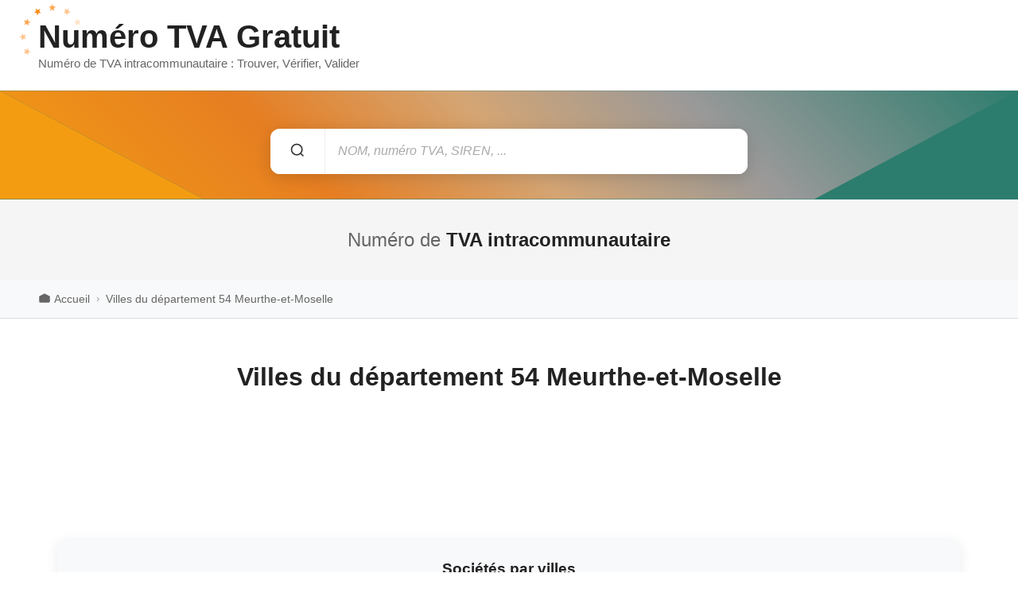

--- FILE ---
content_type: text/html; charset=UTF-8
request_url: https://www.numtvagratuit.com/departement-meurhte-et-moselle-54/villes.html
body_size: 21410
content:

<!DOCTYPE html>
<html lang="fr">
<head>
  <meta charset="UTF-8">
  <meta name="viewport" content="width=device-width, initial-scale=1.0">
  <meta name="robots" content="index, follow">
  <title>
Villes du département
54  Meurthe-et-Moselle : N° TVA Intracommunautaire</title>

  <meta name="description" content="TVA intracommunautaire - GRATUIT : Obtenir, Vérifier, Valider le numéro de TVA d'entreprises françaises à partir de leur numéro de SIREN / SIRET.">
  <meta name="keywords" content="TVA, numéro, obtenir, num, intracom, intracommunautaire, intra, Gratuit, calculer, valider, vérifier, SIREN, SIRET, RNCS">
  <meta name="language" content="fr-FR">
  <meta http-equiv="content-language" content="fr">

    <!-- Google tag (gtag.js) -->
    <script async src="https://www.googletagmanager.com/gtag/js?id=G-3HDEKMKP13"></script>
    <script>
      window.dataLayer = window.dataLayer || [];
      function gtag(){dataLayer.push(arguments);}
      gtag('js', new Date());

      gtag('config', 'G-3HDEKMKP13');
    </script>

  <script async src="https://pagead2.googlesyndication.com/pagead/js/adsbygoogle.js?client=ca-pub-8380656730577841" crossorigin="anonymous"></script>

  <style>
    :root {
      --primary-color: #222;
      --accent-color: #ff7f00;
      --green-accent: #2D7D6E;
      --bg-light: #f8f9fa;
      --text-light: #666;
      --border-color: #e0e0e0;
    }

    * {margin:0; padding:0; box-sizing:border-box;}

    body {
      font-family: "Segoe UI", Tahoma, Geneva, Verdana, sans-serif;
      color: #222;
      line-height: 1.6;
      background: #fff;
    }

    /* Header */
    .header {
      display: flex;
      align-items: center;
      justify-content: space-between;
      padding: 1.5rem 3rem;
      background: #fff;
      border-bottom: 1px solid #eee;
      position: relative;
    }

    .logo-section {
      display: flex;
      align-items: center;
      position: relative;
    }

    .logo-text {
      position: relative;
    }

    .main-title {
      font-size: 2.5rem;
      font-weight: 700;
      color: #222;
      line-height: 1.1;
      margin: 0;
      position: relative;
      display: inline-block;
      z-index: 2;
    }

    .title-with-logo {
      position: relative;
      display: inline-block;
    }

    .logo-stars {
      position: absolute;
      top: -30px;
      left: -40px;
      width: 105px;
      height: 105px;
      z-index: 1;
      opacity: 0.9;
    }

    .subtitle {
      font-size: 0.95rem;
      color: #666;
      margin-top: 0.2rem;
      line-height: 1.2;
      position: relative;
      z-index: 2;
    }

    /* Navigation */
    .nav ul {
      list-style: none;
      display: flex;
      gap: 2rem;
      align-items: center;
    }

    .nav a {
      text-decoration: none;
      color: #666;
      font-size: 1rem;
      font-weight: 500;
      transition: color 0.2s ease;
    }

    .nav a:hover {
      color: var(--primary-color);
    }

    /* Hero Section */
    .hero {
      background: #2D7D6E;
      //padding: 3.2rem 2rem 4.8rem;
      padding: 1rem 2rem 2rem;
      text-align: center;
      position: relative;
      overflow: hidden;
    }

    .hero::before {
      content: '';
      position: absolute;
      top: 0;
      left: 0;
      right: 0;
      bottom: 0;
      background: #f39c12;
      clip-path: polygon(0 0, 20% 100%, 0 100%);
      z-index: 1;
    }

    .hero::after {
      content: '';
      position: absolute;
      top: 0;
      left: 0;
      right: 0;
      bottom: 0;
      background: linear-gradient(45deg, #f39c12 0%, #e67e22 30%, #d4a574 50%, #999 70%, #2D7D6E 100%);
      clip-path: polygon(0 0, 100% 0, 80% 100%, 20% 100%);
      z-index: 2;
    }

    .hero-content {
      position: relative;
      z-index: 3;
    }

    .search-container {
      max-width: 600px;
      margin: 0 auto;
      position: relative;
    }

    .search-box {
      display: flex;
      background: #fff;
      border-radius: 12px;
      overflow: hidden;
      box-shadow: 0 4px 20px rgba(0,0,0,0.15);
      margin-top: 2rem;
    }

    .search-box input {
      flex: 1;
      padding: 1.2rem 1.5rem;
      border: none;
      font-size: 1rem;
      color: #333;
      outline: none;
    }

    .search-box input::placeholder {
      color: #aaa;
      font-style: italic;
    }

    .search-box button {
      background: #fff;
      border: none;
      padding: 0 1.5rem;
      cursor: pointer;
      transition: background-color 0.2s ease;
      border-right: 1px solid #eee;
      order: -1;
    }

    .search-box button:hover {
      background: #f8f9fa;
    }

    .search-box button svg {
      width: 20px;
      height: 20px;
      stroke: #333;
      stroke-width: 2;
      fill: none;
    }

    /* Cities Section */
    .cities-section {
      max-width: 1200px;
      margin: 0 auto;
      padding: 3rem 2rem;
    }

    .cities-title {
      text-align: center;
      font-size: 2rem;
      font-weight: 700;
      color: var(--primary-color);
      margin-bottom: 3rem;
    }

    .cities-table-container {
      background: #fff;
      border-radius: 12px;
      box-shadow: 0 4px 15px rgba(0,0,0,0.08);
      overflow: hidden;
      margin-bottom: 2rem;
    }

    .cities-table {
      width: 100%;
      border-collapse: collapse;
    }

    .cities-table caption {
      font-size: 1.2rem;
      font-weight: 600;
      color: var(--primary-color);
      padding: 1.5rem;
      background: var(--bg-light);
      border-bottom: 1px solid var(--border-color);
    }

    .cities-table thead {
      background: var(--bg-light);
    }

    .cities-table th {
      padding: 1rem;
      text-align: left;
      font-weight: 600;
      color: var(--primary-color);
      border-bottom: 2px solid var(--border-color);
    }

    .cities-table td {
      padding: 1rem;
      border-bottom: 1px solid #f0f0f0;
    }

    .cities-table tbody tr:hover {
      background: #f8f9fa;
    }

    .cities-table tbody tr:nth-child(even) {
      background: #fafafa;
    }

    .cities-table tbody tr:nth-child(even):hover {
      background: #f0f0f0;
    }

    .city-link {
      color: var(--accent-color);
      text-decoration: none;
      font-weight: 500;
      transition: color 0.2s ease;
    }

    .city-link:hover {
      color: var(--primary-color);
      text-decoration: underline;
    }

    /* Bottom section */
    .tva-label {
      padding: 2rem;
      text-align: center;
      font-size: 1.5rem;
      background: #f5f5f5;
      color: #666;
      font-weight: 300;
    }

    .tva-label strong {
      color: #222;
      font-weight: 600;
    }

    /* Footer */
    .footer {
      background: var(--bg-light);
      padding: 3rem 2rem;
      text-align: center;
      font-size: 0.9rem;
      color: #666;
      border-top: 1px solid #ddd;
      margin-top: 4rem;
    }

    .footer-links {
      margin-top: 1rem;
    }

    .footer-links a {
      margin: 0 1rem;
      text-decoration: none;
      color: var(--primary-color);
      transition: color 0.2s ease;
    }

    .footer-links a:hover {
      color: var(--accent-color);
      text-decoration: underline;
    }

    /* Breadcrumbs */
    .breadcrumb-wrapper {
        background: #f8f9fa;
        border-bottom: 1px solid #e0e0e0;
        padding: 0.75rem 3rem;
    }

    .breadcrumb {
        max-width: 1200px;
        margin: 0 auto;
        display: flex;
        align-items: center;
        flex-wrap: wrap;
        font-size: 0.9rem;
        list-style: none;
        list-style-type: none;
        padding-left: 0;
     }

    .breadcrumb-item {
        display: flex;
        align-items: center;
        color: #666;
    }

    .breadcrumb-item a {
        color: #666;
        text-decoration: none;
        transition: color 0.2s ease;
        display: inline-flex;
        align-items: center;
    }

    .breadcrumb-item a:hover {
        color: var(--accent-color);
    }

    .breadcrumb-item.active {
        color: var(--primary-color);
        font-weight: 500;
    }

    .breadcrumb-separator {
        margin: 0 0.5rem;
        color: #999;
        font-size: 0.8rem;
    }

    .breadcrumb-home-icon {
        width: 16px;
        height: 16px;
        margin-right: 0.25rem;
        fill: currentColor;
    }

    @media (max-width: 768px) {
        .breadcrumb-wrapper {
            padding: 0.75rem 1rem;
        }
    }

.search-input-wrapper {
    position: relative;
    flex: 1;
    display: flex;
    align-items: center;
}

.search-input-wrapper input {
    width: 100%;
    padding: 1.2rem 3rem 1.2rem 1rem;
    border: none;
    font-size: 1rem;
    color: #333;
    outline: none;
}

.clear-button {
    position: absolute;
    right: 10px;
    background: none;
    border: none;
    cursor: pointer;
    padding: 5px;
    display: none;
    opacity: 0.6;
    transition: opacity 0.2s;
}

.clear-button:hover {
    opacity: 1;
    background: none !important;
    background-color: transparent !important;
}

.clear-button.visible {
    display: block;
}

.clear-button svg {
    width: 18px;
    height: 18px;
    stroke: #666;
    stroke-width: 2;
}

    /* Responsive */
    @media (max-width: 768px) {
      .header {
        flex-direction: column;
        gap: 1rem;
        padding: 1rem;
      }

      .main-title {
        font-size: 2rem;
      }

      .logo-stars {
        width: 70px;
        height: 70px;
        top: -20px;
        left: -30px;
      }

      .nav ul {
        gap: 1rem;
        flex-wrap: wrap;
        justify-content: center;
      }

      .hero {
        padding: 2.6rem 1rem 3.8rem;
      }

      .search-box {
        margin-top: 1rem;
      }

      .cities-section {
        padding: 2rem 1rem;
      }

      .cities-table-container {
        overflow-x: auto;
      }

      .cities-table {
        min-width: 500px;
      }

      .cities-table th,
      .cities-table td {
        padding: 0.8rem 0.5rem;
        font-size: 0.9rem;
      }

      .cities-title {
        font-size: 1.5rem;
      }
    }
  </style>
</head>
<body>

  <!-- Header -->
  <header class="header">
    <div class="logo-section">
      <div class="logo-text">
        <h1 class="main-title">
          <span class="title-with-logo">
            <a href="/" style="text-decoration: none; color: inherit;">
            <svg class="logo-stars" xmlns="http://www.w3.org/2000/svg" width="100" height="100" viewBox="0 0 90 100" role="img" aria-labelledby="logoTitle logoDesc">
              <title id="logoTitle">Logo Numéro TVA Gratuit</title>
              <desc id="logoDesc">Douze etoiles du drapeau europeen</desc>
              <defs>
                <polygon id="czar" points="50.0,10.5 51.176,13.382 54.28,13.609 51.902,15.618 52.645,18.641 50.0,17.0 47.355,18.641 48.098,15.618 45.72,13.609 48.824,13.382"/>
              </defs>
              <g stroke="none" transform="translate(0,0)">
                  <use href="#czar" fill="#ff9f40" transform="rotate(0 50 50)"/>
                  <use href="#czar" fill="#ffbf80" transform="rotate(30 50 50)"/>
                  <use href="#czar" fill="#ffdfc0" transform="rotate(60 50 50)"/>
                  <use href="#czar" fill="#ffbf80" transform="rotate(240 50 50)"/>
                  <use href="#czar" fill="#ffbf80" transform="rotate(270 50 50)"/>
                  <use href="#czar" fill="#ff9f40" transform="rotate(300 50 50)"/>
                  <use href="#czar" fill="#ff7f00" transform="rotate(330 50 50)"/>
              </g>
            </svg>
              Numéro TVA Gratuit
            </a>
          </span>
        </h1>
        <p class="subtitle">Numéro de TVA intracommunautaire : Trouver, Vérifier, Valider</p>
      </div>
    </div>
    <nav class="nav">
      <ul>
        <!--li><a href="#search">Rechercher</a></li-->
        <!--li><a href="#features">Fonctionnalités</a></l-->
        <!--li><a href="#departements">Départements</a></l-->
        <!--li><a href="#faq">FAQ</a></li-->
        <!--li><a href="#contact">Contact</a></li-->
      </ul>
    </nav>
  </header>


  <!-- Hero -->
  <section class="hero" id="search">
    <div class="hero-content">
      <div class="search-container">
        <form class="search-box" action="/search.html" method="GET">
          <button type="submit" aria-label="Rechercher" onclick="_gaq.push(['_trackEvent', 'click', 'search']); document.getElementById('divresult').style.display='none';">
            <svg xmlns="http://www.w3.org/2000/svg" viewBox="0 0 24 24">
              <circle cx="11" cy="11" r="8"/>
              <line x1="21" y1="21" x2="16.65" y2="16.65"/>
            </svg>
          </button>
          <div class="search-input-wrapper">
            <input type="text" id="searchInput" name="siren" placeholder="NOM, numéro TVA, SIREN, ..." required
                          >
            <button type="button" class="clear-button" id="clearButton" aria-label="Effacer">
              <svg xmlns="http://www.w3.org/2000/svg" viewBox="0 0 24 24" fill="none">
                <line x1="18" y1="6" x2="6" y2="18"></line>
                <line x1="6" y1="6" x2="18" y2="18"></line>
              </svg>
            </button>
          </div>
        </form>
      </div>
    </div>
  </section>

  <!-- TVA Label -->
  <div class="tva-label">
    Numéro de <strong>TVA intracommunautaire</strong>
  </div>

<!-- Add after header -->
<nav class="breadcrumb-wrapper" aria-label="Breadcrumb">
    <ol class="breadcrumb" itemscope itemtype="https://schema.org/BreadcrumbList">
        <li class="breadcrumb-item" itemprop="itemListElement" itemscope itemtype="https://schema.org/ListItem">
            <a href="/" itemprop="item">
                <svg class="breadcrumb-home-icon" xmlns="http://www.w3.org/2000/svg" viewBox="0 0 24 24">
                    <path d="M12 2L2 7v10c0 1.1.9 2 2 2h16c1.1 0 2-.9 2-2V7l-10-5z"/>
                </svg>
                <span itemprop="name">Accueil</span>
            </a>
            <meta itemprop="position" content="1" />
        </li>
        <li class="breadcrumb-separator">›</li>
        <li class="breadcrumb-item" itemprop="itemListElement" itemscope itemtype="https://schema.org/ListItem">
            <span itemprop="name">Villes du département
            54 Meurthe-et-Moselle</span>
            <meta itemprop="position" content="2" />
        </li>
    </ol>
</nav>

  <!-- Cities Section -->
  <div class="cities-section">
    <h2 class="cities-title">Villes du département
      54 Meurthe-et-Moselle    </h2>

    <!-- Ad space -->
    <div style="text-align: center; margin: 2rem 0;">
      <!-- LeaderBoard1 -->
<ins class="adsbygoogle"
     style="display:inline-block;width:728px;height:90px"
     data-ad-client="ca-pub-8380656730577841"
     data-ad-slot="2810559636"></ins>
<script>
(adsbygoogle = window.adsbygoogle || []).push({});
</script>
    </div>

    <div id="list" class="cities-table-container">
      <table class="cities-table">
        <caption>Sociétés par villes</caption>
        <thead>
          <tr>
            <th scope="col">No</th>
            <th scope="col">Société</th>
            <th scope="col">Code Postal</th>
            <th scope="col">Ville</th>
          </tr>
        </thead>
        <tbody>
          <!-- bigsel --><!-- KL (SELECT cp, ville FROM tvavalid WHERE cp >= '54000' and cp < '55000' group by cp, ville limit 1000) --><tr><td>1</td><td><a href="/departement-54/societes-a-nancy-54000.html" class="city-link">Voir les sociétés à NANCY (54000)</a></td><td>54000</td><td>NANCY</td></tr><tr><td>2</td><td><a href="/departement-54/societes-a-nancy-54000.html" class="city-link">Voir les sociétés à NANCY (54000)</a></td><td>54000</td><td>NANCY</td></tr><tr><td>3</td><td><a href="/departement-54/societes-a-nancy-54100.html" class="city-link">Voir les sociétés à NANCY (54100)</a></td><td>54100</td><td>NANCY</td></tr><tr><td>4</td><td><a href="/departement-54/societes-a-massa-54100.html" class="city-link">Voir les sociétés à MASSA (54100)</a></td><td>54100</td><td>MASSA</td></tr><tr><td>5</td><td><a href="/departement-54/societes-a-rosieres-aux-salines-54110.html" class="city-link">Voir les sociétés à ROSIERES AUX SALINES (54110)</a></td><td>54110</td><td>ROSIERES AUX SALINES</td></tr><tr><td>6</td><td><a href="/departement-54/societes-a-dombasle-sur-meurthe-54110.html" class="city-link">Voir les sociétés à DOMBASLE SUR MEURTHE (54110)</a></td><td>54110</td><td>DOMBASLE SUR MEURTHE</td></tr><tr><td>7</td><td><a href="/departement-54/societes-a-haraucourt-54110.html" class="city-link">Voir les sociétés à HARAUCOURT (54110)</a></td><td>54110</td><td>HARAUCOURT</td></tr><tr><td>8</td><td><a href="/departement-54/societes-a-anthelupt-54110.html" class="city-link">Voir les sociétés à ANTHELUPT (54110)</a></td><td>54110</td><td>ANTHELUPT</td></tr><tr><td>9</td><td><a href="/departement-54/societes-a-lenoncourt-54110.html" class="city-link">Voir les sociétés à LENONCOURT (54110)</a></td><td>54110</td><td>LENONCOURT</td></tr><tr><td>10</td><td><a href="/departement-54/societes-a-sommerviller-54110.html" class="city-link">Voir les sociétés à SOMMERVILLER (54110)</a></td><td>54110</td><td>SOMMERVILLER</td></tr><tr><td>11</td><td><a href="/departement-54/societes-a-remereville-54110.html" class="city-link">Voir les sociétés à REMEREVILLE (54110)</a></td><td>54110</td><td>REMEREVILLE</td></tr><tr><td>12</td><td><a href="/departement-54/societes-a-hudiviller-54110.html" class="city-link">Voir les sociétés à HUDIVILLER (54110)</a></td><td>54110</td><td>HUDIVILLER</td></tr><tr><td>13</td><td><a href="/departement-54/societes-a-crevic-54110.html" class="city-link">Voir les sociétés à CREVIC (54110)</a></td><td>54110</td><td>CREVIC</td></tr><tr><td>14</td><td><a href="/departement-54/societes-a-varangeville-54110.html" class="city-link">Voir les sociétés à VARANGEVILLE (54110)</a></td><td>54110</td><td>VARANGEVILLE</td></tr><tr><td>15</td><td><a href="/departement-54/societes-a-flainval-54110.html" class="city-link">Voir les sociétés à FLAINVAL (54110)</a></td><td>54110</td><td>FLAINVAL</td></tr><tr><td>16</td><td><a href="/departement-54/societes-a-gellenoncourt-54110.html" class="city-link">Voir les sociétés à GELLENONCOURT (54110)</a></td><td>54110</td><td>GELLENONCOURT</td></tr><tr><td>17</td><td><a href="/departement-54/societes-a-courbesseaux-54110.html" class="city-link">Voir les sociétés à COURBESSEAUX (54110)</a></td><td>54110</td><td>COURBESSEAUX</td></tr><tr><td>18</td><td><a href="/departement-54/societes-a-buissoncourt-54110.html" class="city-link">Voir les sociétés à BUISSONCOURT (54110)</a></td><td>54110</td><td>BUISSONCOURT</td></tr><tr><td>19</td><td><a href="/departement-54/societes-a-mont-bonvillers-54111.html" class="city-link">Voir les sociétés à MONT BONVILLERS (54111)</a></td><td>54111</td><td>MONT BONVILLERS</td></tr><tr><td>20</td><td><a href="/departement-54/societes-a-vannes-le-chatel-54112.html" class="city-link">Voir les sociétés à VANNES LE CHATEL (54112)</a></td><td>54112</td><td>VANNES LE CHATEL</td></tr><tr><td>21</td><td><a href="/departement-54/societes-a-uruffe-54112.html" class="city-link">Voir les sociétés à URUFFE (54112)</a></td><td>54112</td><td>URUFFE</td></tr><tr><td>22</td><td><a href="/departement-54/societes-a-allamps-54112.html" class="city-link">Voir les sociétés à ALLAMPS (54112)</a></td><td>54112</td><td>ALLAMPS</td></tr><tr><td>23</td><td><a href="/departement-54/societes-a-gibeaumeix-54112.html" class="city-link">Voir les sociétés à GIBEAUMEIX (54112)</a></td><td>54112</td><td>GIBEAUMEIX</td></tr><tr><td>24</td><td><a href="/departement-54/societes-a-blenod-les-toul-54113.html" class="city-link">Voir les sociétés à BLENOD LES TOUL (54113)</a></td><td>54113</td><td>BLENOD LES TOUL</td></tr><tr><td>25</td><td><a href="/departement-54/societes-a-crezilles-54113.html" class="city-link">Voir les sociétés à CREZILLES (54113)</a></td><td>54113</td><td>CREZILLES</td></tr><tr><td>26</td><td><a href="/departement-54/societes-a-moutrot-54113.html" class="city-link">Voir les sociétés à MOUTROT (54113)</a></td><td>54113</td><td>MOUTROT</td></tr><tr><td>27</td><td><a href="/departement-54/societes-a-gye-54113.html" class="city-link">Voir les sociétés à GYE (54113)</a></td><td>54113</td><td>GYE</td></tr><tr><td>28</td><td><a href="/departement-54/societes-a-mont-le-vignoble-54113.html" class="city-link">Voir les sociétés à MONT LE VIGNOBLE (54113)</a></td><td>54113</td><td>MONT LE VIGNOBLE</td></tr><tr><td>29</td><td><a href="/departement-54/societes-a-bulligny-54113.html" class="city-link">Voir les sociétés à BULLIGNY (54113)</a></td><td>54113</td><td>BULLIGNY</td></tr><tr><td>30</td><td><a href="/departement-54/societes-a-charmes-la-cote-54113.html" class="city-link">Voir les sociétés à CHARMES LA COTE (54113)</a></td><td>54113</td><td>CHARMES LA COTE</td></tr><tr><td>31</td><td><a href="/departement-54/societes-a-jeandelaincourt-54114.html" class="city-link">Voir les sociétés à JEANDELAINCOURT (54114)</a></td><td>54114</td><td>JEANDELAINCOURT</td></tr><tr><td>32</td><td><a href="/departement-54/societes-a-battigny-54115.html" class="city-link">Voir les sociétés à BATTIGNY (54115)</a></td><td>54115</td><td>BATTIGNY</td></tr><tr><td>33</td><td><a href="/departement-54/societes-a-thorey-lyautey-54115.html" class="city-link">Voir les sociétés à THOREY LYAUTEY (54115)</a></td><td>54115</td><td>THOREY LYAUTEY</td></tr><tr><td>34</td><td><a href="/departement-54/societes-a-dommarie-eulmont-54115.html" class="city-link">Voir les sociétés à DOMMARIE EULMONT (54115)</a></td><td>54115</td><td>DOMMARIE EULMONT</td></tr><tr><td>35</td><td><a href="/departement-54/societes-a-favieres-54115.html" class="city-link">Voir les sociétés à FAVIERES (54115)</a></td><td>54115</td><td>FAVIERES</td></tr><tr><td>36</td><td><a href="/departement-54/societes-a-gemonville-54115.html" class="city-link">Voir les sociétés à GEMONVILLE (54115)</a></td><td>54115</td><td>GEMONVILLE</td></tr><tr><td>37</td><td><a href="/departement-54/societes-a-laloeuf-54115.html" class="city-link">Voir les sociétés à LALOEUF (54115)</a></td><td>54115</td><td>LALOEUF</td></tr><tr><td>38</td><td><a href="/departement-54/societes-a-tramont-lassus-54115.html" class="city-link">Voir les sociétés à TRAMONT LASSUS (54115)</a></td><td>54115</td><td>TRAMONT LASSUS</td></tr><tr><td>39</td><td><a href="/departement-54/societes-a-grimonviller-54115.html" class="city-link">Voir les sociétés à GRIMONVILLER (54115)</a></td><td>54115</td><td>GRIMONVILLER</td></tr><tr><td>40</td><td><a href="/departement-54/societes-a-beuvezin-54115.html" class="city-link">Voir les sociétés à BEUVEZIN (54115)</a></td><td>54115</td><td>BEUVEZIN</td></tr><tr><td>41</td><td><a href="/departement-54/societes-a-saulxerotte-54115.html" class="city-link">Voir les sociétés à SAULXEROTTE (54115)</a></td><td>54115</td><td>SAULXEROTTE</td></tr><tr><td>42</td><td><a href="/departement-54/societes-a-aboncourt-54115.html" class="city-link">Voir les sociétés à ABONCOURT (54115)</a></td><td>54115</td><td>ABONCOURT</td></tr><tr><td>43</td><td><a href="/departement-54/societes-a-tramont-emy-54115.html" class="city-link">Voir les sociétés à TRAMONT EMY (54115)</a></td><td>54115</td><td>TRAMONT EMY</td></tr><tr><td>44</td><td><a href="/departement-54/societes-a-vandeleville-54115.html" class="city-link">Voir les sociétés à VANDELEVILLE (54115)</a></td><td>54115</td><td>VANDELEVILLE</td></tr><tr><td>45</td><td><a href="/departement-54/societes-a-fecocourt-54115.html" class="city-link">Voir les sociétés à FECOCOURT (54115)</a></td><td>54115</td><td>FECOCOURT</td></tr><tr><td>46</td><td><a href="/departement-54/societes-a-tramont-st-andre-54115.html" class="city-link">Voir les sociétés à TRAMONT ST ANDRE (54115)</a></td><td>54115</td><td>TRAMONT ST ANDRE</td></tr><tr><td>47</td><td><a href="/departement-54/societes-a-pulney-54115.html" class="city-link">Voir les sociétés à PULNEY (54115)</a></td><td>54115</td><td>PULNEY</td></tr><tr><td>48</td><td><a href="/departement-54/societes-a-gelaucourt-54115.html" class="city-link">Voir les sociétés à GELAUCOURT (54115)</a></td><td>54115</td><td>GELAUCOURT</td></tr><tr><td>49</td><td><a href="/departement-54/societes-a-tantonville-54116.html" class="city-link">Voir les sociétés à TANTONVILLE (54116)</a></td><td>54116</td><td>TANTONVILLE</td></tr><tr><td>50</td><td><a href="/departement-54/societes-a-praye-54116.html" class="city-link">Voir les sociétés à PRAYE (54116)</a></td><td>54116</td><td>PRAYE</td></tr><tr><td>51</td><td><a href="/departement-54/societes-a-moyen-54118.html" class="city-link">Voir les sociétés à MOYEN (54118)</a></td><td>54118</td><td>MOYEN</td></tr><tr><td>52</td><td><a href="/departement-54/societes-a-domgermain-54119.html" class="city-link">Voir les sociétés à DOMGERMAIN (54119)</a></td><td>54119</td><td>DOMGERMAIN</td></tr><tr><td>53</td><td><a href="/departement-54/societes-a-bertrichamps-54120.html" class="city-link">Voir les sociétés à BERTRICHAMPS (54120)</a></td><td>54120</td><td>BERTRICHAMPS</td></tr><tr><td>54</td><td><a href="/departement-54/societes-a-baccarat-54120.html" class="city-link">Voir les sociétés à BACCARAT (54120)</a></td><td>54120</td><td>BACCARAT</td></tr><tr><td>55</td><td><a href="/departement-54/societes-a-merviller-54120.html" class="city-link">Voir les sociétés à MERVILLER (54120)</a></td><td>54120</td><td>MERVILLER</td></tr><tr><td>56</td><td><a href="/departement-54/societes-a-deneuvre-54120.html" class="city-link">Voir les sociétés à DENEUVRE (54120)</a></td><td>54120</td><td>DENEUVRE</td></tr><tr><td>57</td><td><a href="/departement-54/societes-a-lachapelle-54120.html" class="city-link">Voir les sociétés à LACHAPELLE (54120)</a></td><td>54120</td><td>LACHAPELLE</td></tr><tr><td>58</td><td><a href="/departement-54/societes-a-thiaville-sur-meurthe-54120.html" class="city-link">Voir les sociétés à THIAVILLE SUR MEURTHE (54120)</a></td><td>54120</td><td>THIAVILLE SUR MEURTHE</td></tr><tr><td>59</td><td><a href="/departement-54/societes-a-hablainville-54120.html" class="city-link">Voir les sociétés à HABLAINVILLE (54120)</a></td><td>54120</td><td>HABLAINVILLE</td></tr><tr><td>60</td><td><a href="/departement-54/societes-a-reherrey-54120.html" class="city-link">Voir les sociétés à REHERREY (54120)</a></td><td>54120</td><td>REHERREY</td></tr><tr><td>61</td><td><a href="/departement-54/societes-a-brouville-54120.html" class="city-link">Voir les sociétés à BROUVILLE (54120)</a></td><td>54120</td><td>BROUVILLE</td></tr><tr><td>62</td><td><a href="/departement-54/societes-a-gelacourt-54120.html" class="city-link">Voir les sociétés à GELACOURT (54120)</a></td><td>54120</td><td>GELACOURT</td></tr><tr><td>63</td><td><a href="/departement-54/societes-a-pettonville-54120.html" class="city-link">Voir les sociétés à PETTONVILLE (54120)</a></td><td>54120</td><td>PETTONVILLE</td></tr><tr><td>64</td><td><a href="/departement-54/societes-a-vaxainville-54120.html" class="city-link">Voir les sociétés à VAXAINVILLE (54120)</a></td><td>54120</td><td>VAXAINVILLE</td></tr><tr><td>65</td><td><a href="/departement-54/societes-a-vandieres-54121.html" class="city-link">Voir les sociétés à VANDIERES (54121)</a></td><td>54121</td><td>VANDIERES</td></tr><tr><td>66</td><td><a href="/departement-54/societes-a-azerailles-54122.html" class="city-link">Voir les sociétés à AZERAILLES (54122)</a></td><td>54122</td><td>AZERAILLES</td></tr><tr><td>67</td><td><a href="/departement-54/societes-a-flin-54122.html" class="city-link">Voir les sociétés à FLIN (54122)</a></td><td>54122</td><td>FLIN</td></tr><tr><td>68</td><td><a href="/departement-54/societes-a-fontenoy-la-joute-54122.html" class="city-link">Voir les sociétés à FONTENOY LA JOUTE (54122)</a></td><td>54122</td><td>FONTENOY LA JOUTE</td></tr><tr><td>69</td><td><a href="/departement-54/societes-a-vathimenil-54122.html" class="city-link">Voir les sociétés à VATHIMENIL (54122)</a></td><td>54122</td><td>VATHIMENIL</td></tr><tr><td>70</td><td><a href="/departement-54/societes-a-chenevieres-54122.html" class="city-link">Voir les sociétés à CHENEVIERES (54122)</a></td><td>54122</td><td>CHENEVIERES</td></tr><tr><td>71</td><td><a href="/departement-54/societes-a-glonville-54122.html" class="city-link">Voir les sociétés à GLONVILLE (54122)</a></td><td>54122</td><td>GLONVILLE</td></tr><tr><td>72</td><td><a href="/departement-54/societes-a-viterne-54123.html" class="city-link">Voir les sociétés à VITERNE (54123)</a></td><td>54123</td><td>VITERNE</td></tr><tr><td>73</td><td><a href="/departement-54/societes-a-magnieres-54129.html" class="city-link">Voir les sociétés à MAGNIERES (54129)</a></td><td>54129</td><td>MAGNIERES</td></tr><tr><td>74</td><td><a href="/departement-54/societes-a-st-max-54130.html" class="city-link">Voir les sociétés à ST MAX (54130)</a></td><td>54130</td><td>ST MAX</td></tr><tr><td>75</td><td><a href="/departement-54/societes-a-dommartemont-54130.html" class="city-link">Voir les sociétés à DOMMARTEMONT (54130)</a></td><td>54130</td><td>DOMMARTEMONT</td></tr><tr><td>76</td><td><a href="/departement-54/societes-a-ceintrey-54134.html" class="city-link">Voir les sociétés à CEINTREY (54134)</a></td><td>54134</td><td>CEINTREY</td></tr><tr><td>77</td><td><a href="/departement-54/societes-a-voinemont-54134.html" class="city-link">Voir les sociétés à VOINEMONT (54134)</a></td><td>54134</td><td>VOINEMONT</td></tr><tr><td>78</td><td><a href="/departement-54/societes-a-mexy-54135.html" class="city-link">Voir les sociétés à MEXY (54135)</a></td><td>54135</td><td>MEXY</td></tr><tr><td>79</td><td><a href="/departement-54/societes-a-bouxieres-aux-dames-54136.html" class="city-link">Voir les sociétés à BOUXIERES AUX DAMES (54136)</a></td><td>54136</td><td>BOUXIERES AUX DAMES</td></tr><tr><td>80</td><td><a href="/departement-54/societes-a-jarville-la-malgrange-54140.html" class="city-link">Voir les sociétés à JARVILLE LA MALGRANGE (54140)</a></td><td>54140</td><td>JARVILLE LA MALGRANGE</td></tr><tr><td>81</td><td><a href="/departement-54/societes-a-norroy-le-sec-54150.html" class="city-link">Voir les sociétés à NORROY LE SEC (54150)</a></td><td>54150</td><td>NORROY LE SEC</td></tr><tr><td>82</td><td><a href="/departement-54/societes-a-val-de-briey-54150.html" class="city-link">Voir les sociétés à VAL DE BRIEY (54150)</a></td><td>54150</td><td>VAL DE BRIEY</td></tr><tr><td>83</td><td><a href="/departement-54/societes-a-lantefontaine-54150.html" class="city-link">Voir les sociétés à LANTEFONTAINE (54150)</a></td><td>54150</td><td>LANTEFONTAINE</td></tr><tr><td>84</td><td><a href="/departement-54/societes-a-avril-54150.html" class="city-link">Voir les sociétés à AVRIL (54150)</a></td><td>54150</td><td>AVRIL</td></tr><tr><td>85</td><td><a href="/departement-54/societes-a-les-baroches-54150.html" class="city-link">Voir les sociétés à LES BAROCHES (54150)</a></td><td>54150</td><td>LES BAROCHES</td></tr><tr><td>86</td><td><a href="/departement-54/societes-a-fleville-lixieres-54150.html" class="city-link">Voir les sociétés à FLEVILLE LIXIERES (54150)</a></td><td>54150</td><td>FLEVILLE LIXIERES</td></tr><tr><td>87</td><td><a href="/departement-54/societes-a-anoux-54150.html" class="city-link">Voir les sociétés à ANOUX (54150)</a></td><td>54150</td><td>ANOUX</td></tr><tr><td>88</td><td><a href="/departement-54/societes-a-mairy-mainville-54150.html" class="city-link">Voir les sociétés à MAIRY MAINVILLE (54150)</a></td><td>54150</td><td>MAIRY MAINVILLE</td></tr><tr><td>89</td><td><a href="/departement-54/societes-a-ozerailles-54150.html" class="city-link">Voir les sociétés à OZERAILLES (54150)</a></td><td>54150</td><td>OZERAILLES</td></tr><tr><td>90</td><td><a href="/departement-54/societes-a-lubey-54150.html" class="city-link">Voir les sociétés à LUBEY (54150)</a></td><td>54150</td><td>LUBEY</td></tr><tr><td>91</td><td><a href="/departement-54/societes-a-pulligny-54160.html" class="city-link">Voir les sociétés à PULLIGNY (54160)</a></td><td>54160</td><td>PULLIGNY</td></tr><tr><td>92</td><td><a href="/departement-54/societes-a-frolois-54160.html" class="city-link">Voir les sociétés à FROLOIS (54160)</a></td><td>54160</td><td>FROLOIS</td></tr><tr><td>93</td><td><a href="/departement-54/societes-a-pierreville-54160.html" class="city-link">Voir les sociétés à PIERREVILLE (54160)</a></td><td>54160</td><td>PIERREVILLE</td></tr><tr><td>94</td><td><a href="/departement-54/societes-a-autrey-54160.html" class="city-link">Voir les sociétés à AUTREY (54160)</a></td><td>54160</td><td>AUTREY</td></tr><tr><td>95</td><td><a href="/departement-54/societes-a-colombey-les-belles-54170.html" class="city-link">Voir les sociétés à COLOMBEY LES BELLES (54170)</a></td><td>54170</td><td>COLOMBEY LES BELLES</td></tr><tr><td>96</td><td><a href="/departement-54/societes-a-barisey-au-plain-54170.html" class="city-link">Voir les sociétés à BARISEY AU PLAIN (54170)</a></td><td>54170</td><td>BARISEY AU PLAIN</td></tr><tr><td>97</td><td><a href="/departement-54/societes-a-bagneux-54170.html" class="city-link">Voir les sociétés à BAGNEUX (54170)</a></td><td>54170</td><td>BAGNEUX</td></tr><tr><td>98</td><td><a href="/departement-54/societes-a-allain-54170.html" class="city-link">Voir les sociétés à ALLAIN (54170)</a></td><td>54170</td><td>ALLAIN</td></tr><tr><td>99</td><td><a href="/departement-54/societes-a-ochey-54170.html" class="city-link">Voir les sociétés à OCHEY (54170)</a></td><td>54170</td><td>OCHEY</td></tr><tr><td>100</td><td><a href="/departement-54/societes-a-barisey-la-cote-54170.html" class="city-link">Voir les sociétés à BARISEY LA COTE (54170)</a></td><td>54170</td><td>BARISEY LA COTE</td></tr><tr><td>101</td><td><a href="/departement-54/societes-a-saulxures-les-vannes-54170.html" class="city-link">Voir les sociétés à SAULXURES LES VANNES (54170)</a></td><td>54170</td><td>SAULXURES LES VANNES</td></tr><tr><td>102</td><td><a href="/departement-54/societes-a-germiny-54170.html" class="city-link">Voir les sociétés à GERMINY (54170)</a></td><td>54170</td><td>GERMINY</td></tr><tr><td>103</td><td><a href="/departement-54/societes-a-crepey-54170.html" class="city-link">Voir les sociétés à CREPEY (54170)</a></td><td>54170</td><td>CREPEY</td></tr><tr><td>104</td><td><a href="/departement-54/societes-a-dolcourt-54170.html" class="city-link">Voir les sociétés à DOLCOURT (54170)</a></td><td>54170</td><td>DOLCOURT</td></tr><tr><td>105</td><td><a href="/departement-54/societes-a-mont-l-etroit-54170.html" class="city-link">Voir les sociétés à MONT L ETROIT (54170)</a></td><td>54170</td><td>MONT L ETROIT</td></tr><tr><td>106</td><td><a href="/departement-54/societes-a-thuilley-aux-groseilles-54170.html" class="city-link">Voir les sociétés à THUILLEY AUX GROSEILLES (54170)</a></td><td>54170</td><td>THUILLEY AUX GROSEILLES</td></tr><tr><td>107</td><td><a href="/departement-54/societes-a-selaincourt-54170.html" class="city-link">Voir les sociétés à SELAINCOURT (54170)</a></td><td>54170</td><td>SELAINCOURT</td></tr><tr><td>108</td><td><a href="/departement-54/societes-a-houdemont-54180.html" class="city-link">Voir les sociétés à HOUDEMONT (54180)</a></td><td>54180</td><td>HOUDEMONT</td></tr><tr><td>109</td><td><a href="/departement-54/societes-a-heillecourt-54180.html" class="city-link">Voir les sociétés à HEILLECOURT (54180)</a></td><td>54180</td><td>HEILLECOURT</td></tr><tr><td>110</td><td><a href="/departement-54/societes-a-villerupt-54190.html" class="city-link">Voir les sociétés à VILLERUPT (54190)</a></td><td>54190</td><td>VILLERUPT</td></tr><tr><td>111</td><td><a href="/departement-54/societes-a-brehain-la-ville-54190.html" class="city-link">Voir les sociétés à BREHAIN LA VILLE (54190)</a></td><td>54190</td><td>BREHAIN LA VILLE</td></tr><tr><td>112</td><td><a href="/departement-54/societes-a-tiercelet-54190.html" class="city-link">Voir les sociétés à TIERCELET (54190)</a></td><td>54190</td><td>TIERCELET</td></tr><tr><td>113</td><td><a href="/departement-54/societes-a-andilly-54200.html" class="city-link">Voir les sociétés à ANDILLY (54200)</a></td><td>54200</td><td>ANDILLY</td></tr><tr><td>114</td><td><a href="/departement-54/societes-a-dommartin-les-toul-54200.html" class="city-link">Voir les sociétés à DOMMARTIN LES TOUL (54200)</a></td><td>54200</td><td>DOMMARTIN LES TOUL</td></tr><tr><td>115</td><td><a href="/departement-54/societes-a-toul-54200.html" class="city-link">Voir les sociétés à TOUL (54200)</a></td><td>54200</td><td>TOUL</td></tr><tr><td>116</td><td><a href="/departement-54/societes-a-ecrouves-54200.html" class="city-link">Voir les sociétés à ECROUVES (54200)</a></td><td>54200</td><td>ECROUVES</td></tr><tr><td>117</td><td><a href="/departement-54/societes-a-royaumeix-54200.html" class="city-link">Voir les sociétés à ROYAUMEIX (54200)</a></td><td>54200</td><td>ROYAUMEIX</td></tr><tr><td>118</td><td><a href="/departement-54/societes-a-bouvron-54200.html" class="city-link">Voir les sociétés à BOUVRON (54200)</a></td><td>54200</td><td>BOUVRON</td></tr><tr><td>119</td><td><a href="/departement-54/societes-a-bruley-54200.html" class="city-link">Voir les sociétés à BRULEY (54200)</a></td><td>54200</td><td>BRULEY</td></tr><tr><td>120</td><td><a href="/departement-54/societes-a-boucq-54200.html" class="city-link">Voir les sociétés à BOUCQ (54200)</a></td><td>54200</td><td>BOUCQ</td></tr><tr><td>121</td><td><a href="/departement-54/societes-a-jaillon-54200.html" class="city-link">Voir les sociétés à JAILLON (54200)</a></td><td>54200</td><td>JAILLON</td></tr><tr><td>122</td><td><a href="/departement-54/societes-a-villey-st-etienne-54200.html" class="city-link">Voir les sociétés à VILLEY ST ETIENNE (54200)</a></td><td>54200</td><td>VILLEY ST ETIENNE</td></tr><tr><td>123</td><td><a href="/departement-54/societes-a-choloy-menillot-54200.html" class="city-link">Voir les sociétés à CHOLOY MENILLOT (54200)</a></td><td>54200</td><td>CHOLOY MENILLOT</td></tr><tr><td>124</td><td><a href="/departement-54/societes-a-chaudeney-sur-moselle-54200.html" class="city-link">Voir les sociétés à CHAUDENEY SUR MOSELLE (54200)</a></td><td>54200</td><td>CHAUDENEY SUR MOSELLE</td></tr><tr><td>125</td><td><a href="/departement-54/societes-a-villey-saint-etienne-54200.html" class="city-link">Voir les sociétés à VILLEY-SAINT-ETIENNE (54200)</a></td><td>54200</td><td>VILLEY-SAINT-ETIENNE</td></tr><tr><td>126</td><td><a href="/departement-54/societes-a-lagney-54200.html" class="city-link">Voir les sociétés à LAGNEY (54200)</a></td><td>54200</td><td>LAGNEY</td></tr><tr><td>127</td><td><a href="/departement-54/societes-a-pierre-la-treiche-54200.html" class="city-link">Voir les sociétés à PIERRE LA TREICHE (54200)</a></td><td>54200</td><td>PIERRE LA TREICHE</td></tr><tr><td>128</td><td><a href="/departement-54/societes-a-francheville-54200.html" class="city-link">Voir les sociétés à FRANCHEVILLE (54200)</a></td><td>54200</td><td>FRANCHEVILLE</td></tr><tr><td>129</td><td><a href="/departement-54/societes-a-lucey-54200.html" class="city-link">Voir les sociétés à LUCEY (54200)</a></td><td>54200</td><td>LUCEY</td></tr><tr><td>130</td><td><a href="/departement-54/societes-a-pagney-derriere-barine-54200.html" class="city-link">Voir les sociétés à PAGNEY DERRIERE BARINE (54200)</a></td><td>54200</td><td>PAGNEY DERRIERE BARINE</td></tr><tr><td>131</td><td><a href="/departement-54/societes-a-menil-la-tour-54200.html" class="city-link">Voir les sociétés à MENIL LA TOUR (54200)</a></td><td>54200</td><td>MENIL LA TOUR</td></tr><tr><td>132</td><td><a href="/departement-54/societes-a-sanzey-54200.html" class="city-link">Voir les sociétés à SANZEY (54200)</a></td><td>54200</td><td>SANZEY</td></tr><tr><td>133</td><td><a href="/departement-54/societes-a-bicqueley-54200.html" class="city-link">Voir les sociétés à BICQUELEY (54200)</a></td><td>54200</td><td>BICQUELEY</td></tr><tr><td>134</td><td><a href="/departement-54/societes-a-ville-en-vermois-54210.html" class="city-link">Voir les sociétés à VILLE EN VERMOIS (54210)</a></td><td>54210</td><td>VILLE EN VERMOIS</td></tr><tr><td>135</td><td><a href="/departement-54/societes-a-st-nicolas-de-port-54210.html" class="city-link">Voir les sociétés à ST NICOLAS DE PORT (54210)</a></td><td>54210</td><td>ST NICOLAS DE PORT</td></tr><tr><td>136</td><td><a href="/departement-54/societes-a-saffais-54210.html" class="city-link">Voir les sociétés à SAFFAIS (54210)</a></td><td>54210</td><td>SAFFAIS</td></tr><tr><td>137</td><td><a href="/departement-54/societes-a-tonnoy-54210.html" class="city-link">Voir les sociétés à TONNOY (54210)</a></td><td>54210</td><td>TONNOY</td></tr><tr><td>138</td><td><a href="/departement-54/societes-a-azelot-54210.html" class="city-link">Voir les sociétés à AZELOT (54210)</a></td><td>54210</td><td>AZELOT</td></tr><tr><td>139</td><td><a href="/departement-54/societes-a-manoncourt-en-vermois-54210.html" class="city-link">Voir les sociétés à MANONCOURT EN VERMOIS (54210)</a></td><td>54210</td><td>MANONCOURT EN VERMOIS</td></tr><tr><td>140</td><td><a href="/departement-54/societes-a-lupcourt-54210.html" class="city-link">Voir les sociétés à LUPCOURT (54210)</a></td><td>54210</td><td>LUPCOURT</td></tr><tr><td>141</td><td><a href="/departement-54/societes-a-ferrieres-54210.html" class="city-link">Voir les sociétés à FERRIERES (54210)</a></td><td>54210</td><td>FERRIERES</td></tr><tr><td>142</td><td><a href="/departement-54/societes-a-coyviller-54210.html" class="city-link">Voir les sociétés à COYVILLER (54210)</a></td><td>54210</td><td>COYVILLER</td></tr><tr><td>143</td><td><a href="/departement-54/societes-a-burthecourt-aux-chenes-54210.html" class="city-link">Voir les sociétés à BURTHECOURT AUX CHENES (54210)</a></td><td>54210</td><td>BURTHECOURT AUX CHENES</td></tr><tr><td>144</td><td><a href="/departement-54/societes-a-malzeville-54220.html" class="city-link">Voir les sociétés à MALZEVILLE (54220)</a></td><td>54220</td><td>MALZEVILLE</td></tr><tr><td>145</td><td><a href="/departement-54/societes-a-neuves-maisons-54230.html" class="city-link">Voir les sociétés à NEUVES MAISONS (54230)</a></td><td>54230</td><td>NEUVES MAISONS</td></tr><tr><td>146</td><td><a href="/departement-54/societes-a-chaligny-54230.html" class="city-link">Voir les sociétés à CHALIGNY (54230)</a></td><td>54230</td><td>CHALIGNY</td></tr><tr><td>147</td><td><a href="/departement-54/societes-a-chavigny-54230.html" class="city-link">Voir les sociétés à CHAVIGNY (54230)</a></td><td>54230</td><td>CHAVIGNY</td></tr><tr><td>148</td><td><a href="/departement-54/societes-a-maron-54230.html" class="city-link">Voir les sociétés à MARON (54230)</a></td><td>54230</td><td>MARON</td></tr><tr><td>149</td><td><a href="/departement-54/societes-a-joeuf-54240.html" class="city-link">Voir les sociétés à JOEUF (54240)</a></td><td>54240</td><td>JOEUF</td></tr><tr><td>150</td><td><a href="/departement-54/societes-a-champigneulles-54250.html" class="city-link">Voir les sociétés à CHAMPIGNEULLES (54250)</a></td><td>54250</td><td>CHAMPIGNEULLES</td></tr><tr><td>151</td><td><a href="/departement-54/societes-a-longuyon-54260.html" class="city-link">Voir les sociétés à LONGUYON (54260)</a></td><td>54260</td><td>LONGUYON</td></tr><tr><td>152</td><td><a href="/departement-54/societes-a-charency-vezin-54260.html" class="city-link">Voir les sociétés à CHARENCY VEZIN (54260)</a></td><td>54260</td><td>CHARENCY VEZIN</td></tr><tr><td>153</td><td><a href="/departement-54/societes-a-epiez-sur-chiers-54260.html" class="city-link">Voir les sociétés à EPIEZ SUR CHIERS (54260)</a></td><td>54260</td><td>EPIEZ SUR CHIERS</td></tr><tr><td>154</td><td><a href="/departement-54/societes-a-st-jean-les-longuyon-54260.html" class="city-link">Voir les sociétés à ST JEAN LES LONGUYON (54260)</a></td><td>54260</td><td>ST JEAN LES LONGUYON</td></tr><tr><td>155</td><td><a href="/departement-54/societes-a-fresnois-la-montagne-54260.html" class="city-link">Voir les sociétés à FRESNOIS LA MONTAGNE (54260)</a></td><td>54260</td><td>FRESNOIS LA MONTAGNE</td></tr><tr><td>156</td><td><a href="/departement-54/societes-a-tellancourt-54260.html" class="city-link">Voir les sociétés à TELLANCOURT (54260)</a></td><td>54260</td><td>TELLANCOURT</td></tr><tr><td>157</td><td><a href="/departement-54/societes-a-viviers-sur-chiers-54260.html" class="city-link">Voir les sociétés à VIVIERS SUR CHIERS (54260)</a></td><td>54260</td><td>VIVIERS SUR CHIERS</td></tr><tr><td>158</td><td><a href="/departement-54/societes-a-grand-failly-54260.html" class="city-link">Voir les sociétés à GRAND FAILLY (54260)</a></td><td>54260</td><td>GRAND FAILLY</td></tr><tr><td>159</td><td><a href="/departement-54/societes-a-allondrelle-la-malmaison-54260.html" class="city-link">Voir les sociétés à ALLONDRELLE LA MALMAISON (54260)</a></td><td>54260</td><td>ALLONDRELLE LA MALMAISON</td></tr><tr><td>160</td><td><a href="/departement-54/societes-a-othe-54260.html" class="city-link">Voir les sociétés à OTHE (54260)</a></td><td>54260</td><td>OTHE</td></tr><tr><td>161</td><td><a href="/departement-54/societes-a-villers-le-rond-54260.html" class="city-link">Voir les sociétés à VILLERS LE ROND (54260)</a></td><td>54260</td><td>VILLERS LE ROND</td></tr><tr><td>162</td><td><a href="/departement-54/societes-a-colmey-54260.html" class="city-link">Voir les sociétés à COLMEY (54260)</a></td><td>54260</td><td>COLMEY</td></tr><tr><td>163</td><td><a href="/departement-54/societes-a-petit-failly-54260.html" class="city-link">Voir les sociétés à PETIT FAILLY (54260)</a></td><td>54260</td><td>PETIT FAILLY</td></tr><tr><td>164</td><td><a href="/departement-54/societes-a-villette-54260.html" class="city-link">Voir les sociétés à VILLETTE (54260)</a></td><td>54260</td><td>VILLETTE</td></tr><tr><td>165</td><td><a href="/departement-54/societes-a-essey-les-nancy-54270.html" class="city-link">Voir les sociétés à ESSEY LES NANCY (54270)</a></td><td>54270</td><td>ESSEY LES NANCY</td></tr><tr><td>166</td><td><a href="/departement-54/societes-a-seichamps-54280.html" class="city-link">Voir les sociétés à SEICHAMPS (54280)</a></td><td>54280</td><td>SEICHAMPS</td></tr><tr><td>167</td><td><a href="/departement-54/societes-a-champenoux-54280.html" class="city-link">Voir les sociétés à CHAMPENOUX (54280)</a></td><td>54280</td><td>CHAMPENOUX</td></tr><tr><td>168</td><td><a href="/departement-54/societes-a-laneuvelotte-54280.html" class="city-link">Voir les sociétés à LANEUVELOTTE (54280)</a></td><td>54280</td><td>LANEUVELOTTE</td></tr><tr><td>169</td><td><a href="/departement-54/societes-a-sorneville-54280.html" class="city-link">Voir les sociétés à SORNEVILLE (54280)</a></td><td>54280</td><td>SORNEVILLE</td></tr><tr><td>170</td><td><a href="/departement-54/societes-a-erbeviller-sur-amezule-54280.html" class="city-link">Voir les sociétés à ERBEVILLER SUR AMEZULE (54280)</a></td><td>54280</td><td>ERBEVILLER SUR AMEZULE</td></tr><tr><td>171</td><td><a href="/departement-54/societes-a-moncel-sur-seille-54280.html" class="city-link">Voir les sociétés à MONCEL SUR SEILLE (54280)</a></td><td>54280</td><td>MONCEL SUR SEILLE</td></tr><tr><td>172</td><td><a href="/departement-54/societes-a-brin-sur-seille-54280.html" class="city-link">Voir les sociétés à BRIN SUR SEILLE (54280)</a></td><td>54280</td><td>BRIN SUR SEILLE</td></tr><tr><td>173</td><td><a href="/departement-54/societes-a-velaine-sous-amance-54280.html" class="city-link">Voir les sociétés à VELAINE SOUS AMANCE (54280)</a></td><td>54280</td><td>VELAINE SOUS AMANCE</td></tr><tr><td>174</td><td><a href="/departement-54/societes-a-mazerulles-54280.html" class="city-link">Voir les sociétés à MAZERULLES (54280)</a></td><td>54280</td><td>MAZERULLES</td></tr><tr><td>175</td><td><a href="/departement-54/societes-a-bayon-54290.html" class="city-link">Voir les sociétés à BAYON (54290)</a></td><td>54290</td><td>BAYON</td></tr><tr><td>176</td><td><a href="/departement-54/societes-a-crevechamps-54290.html" class="city-link">Voir les sociétés à CREVECHAMPS (54290)</a></td><td>54290</td><td>CREVECHAMPS</td></tr><tr><td>177</td><td><a href="/departement-54/societes-a-clayeures-54290.html" class="city-link">Voir les sociétés à CLAYEURES (54290)</a></td><td>54290</td><td>CLAYEURES</td></tr><tr><td>178</td><td><a href="/departement-54/societes-a-haussonville-54290.html" class="city-link">Voir les sociétés à HAUSSONVILLE (54290)</a></td><td>54290</td><td>HAUSSONVILLE</td></tr><tr><td>179</td><td><a href="/departement-54/societes-a-bainville-aux-miroirs-54290.html" class="city-link">Voir les sociétés à BAINVILLE AUX MIROIRS (54290)</a></td><td>54290</td><td>BAINVILLE AUX MIROIRS</td></tr><tr><td>180</td><td><a href="/departement-54/societes-a-roville-devant-bayon-54290.html" class="city-link">Voir les sociétés à ROVILLE DEVANT BAYON (54290)</a></td><td>54290</td><td>ROVILLE DEVANT BAYON</td></tr><tr><td>181</td><td><a href="/departement-54/societes-a-villacourt-54290.html" class="city-link">Voir les sociétés à VILLACOURT (54290)</a></td><td>54290</td><td>VILLACOURT</td></tr><tr><td>182</td><td><a href="/departement-54/societes-a-borville-54290.html" class="city-link">Voir les sociétés à BORVILLE (54290)</a></td><td>54290</td><td>BORVILLE</td></tr><tr><td>183</td><td><a href="/departement-54/societes-a-st-remy-aux-bois-54290.html" class="city-link">Voir les sociétés à ST REMY AUX BOIS (54290)</a></td><td>54290</td><td>ST REMY AUX BOIS</td></tr><tr><td>184</td><td><a href="/departement-54/societes-a-bremoncourt-54290.html" class="city-link">Voir les sociétés à BREMONCOURT (54290)</a></td><td>54290</td><td>BREMONCOURT</td></tr><tr><td>185</td><td><a href="/departement-54/societes-a-st-mard-54290.html" class="city-link">Voir les sociétés à ST MARD (54290)</a></td><td>54290</td><td>ST MARD</td></tr><tr><td>186</td><td><a href="/departement-54/societes-a-gripport-54290.html" class="city-link">Voir les sociétés à GRIPPORT (54290)</a></td><td>54290</td><td>GRIPPORT</td></tr><tr><td>187</td><td><a href="/departement-54/societes-a-froville-54290.html" class="city-link">Voir les sociétés à FROVILLE (54290)</a></td><td>54290</td><td>FROVILLE</td></tr><tr><td>188</td><td><a href="/departement-54/societes-a-virecourt-54290.html" class="city-link">Voir les sociétés à VIRECOURT (54290)</a></td><td>54290</td><td>VIRECOURT</td></tr><tr><td>189</td><td><a href="/departement-54/societes-a-st-germain-54290.html" class="city-link">Voir les sociétés à ST GERMAIN (54290)</a></td><td>54290</td><td>ST GERMAIN</td></tr><tr><td>190</td><td><a href="/departement-54/societes-a-rozelieures-54290.html" class="city-link">Voir les sociétés à ROZELIEURES (54290)</a></td><td>54290</td><td>ROZELIEURES</td></tr><tr><td>191</td><td><a href="/departement-54/societes-a-neuviller-sur-moselle-54290.html" class="city-link">Voir les sociétés à NEUVILLER SUR MOSELLE (54290)</a></td><td>54290</td><td>NEUVILLER SUR MOSELLE</td></tr><tr><td>192</td><td><a href="/departement-54/societes-a-lorey-54290.html" class="city-link">Voir les sociétés à LOREY (54290)</a></td><td>54290</td><td>LOREY</td></tr><tr><td>193</td><td><a href="/departement-54/societes-a-st-boingt-54290.html" class="city-link">Voir les sociétés à ST BOINGT (54290)</a></td><td>54290</td><td>ST BOINGT</td></tr><tr><td>194</td><td><a href="/departement-54/societes-a-loromontzey-54290.html" class="city-link">Voir les sociétés à LOROMONTZEY (54290)</a></td><td>54290</td><td>LOROMONTZEY</td></tr><tr><td>195</td><td><a href="/departement-54/societes-a-velle-sur-moselle-54290.html" class="city-link">Voir les sociétés à VELLE SUR MOSELLE (54290)</a></td><td>54290</td><td>VELLE SUR MOSELLE</td></tr><tr><td>196</td><td><a href="/departement-54/societes-a-mangonville-54290.html" class="city-link">Voir les sociétés à MANGONVILLE (54290)</a></td><td>54290</td><td>MANGONVILLE</td></tr><tr><td>197</td><td><a href="/departement-54/societes-a-haigneville-54290.html" class="city-link">Voir les sociétés à HAIGNEVILLE (54290)</a></td><td>54290</td><td>HAIGNEVILLE</td></tr><tr><td>198</td><td><a href="/departement-54/societes-a-herimenil-54300.html" class="city-link">Voir les sociétés à HERIMENIL (54300)</a></td><td>54300</td><td>HERIMENIL</td></tr><tr><td>199</td><td><a href="/departement-54/societes-a-vitrimont-54300.html" class="city-link">Voir les sociétés à VITRIMONT (54300)</a></td><td>54300</td><td>VITRIMONT</td></tr><tr><td>200</td><td><a href="/departement-54/societes-a-chanteheux-54300.html" class="city-link">Voir les sociétés à CHANTEHEUX (54300)</a></td><td>54300</td><td>CHANTEHEUX</td></tr><tr><td>201</td><td><a href="/departement-54/societes-a-luneville-54300.html" class="city-link">Voir les sociétés à LUNEVILLE (54300)</a></td><td>54300</td><td>LUNEVILLE</td></tr><tr><td>202</td><td><a href="/departement-54/societes-a-marainviller-54300.html" class="city-link">Voir les sociétés à MARAINVILLER (54300)</a></td><td>54300</td><td>MARAINVILLER</td></tr><tr><td>203</td><td><a href="/departement-54/societes-a-lamath-54300.html" class="city-link">Voir les sociétés à LAMATH (54300)</a></td><td>54300</td><td>LAMATH</td></tr><tr><td>204</td><td><a href="/departement-54/societes-a-moncel-les-luneville-54300.html" class="city-link">Voir les sociétés à MONCEL LES LUNEVILLE (54300)</a></td><td>54300</td><td>MONCEL LES LUNEVILLE</td></tr><tr><td>205</td><td><a href="/departement-54/societes-a-jolivet-54300.html" class="city-link">Voir les sociétés à JOLIVET (54300)</a></td><td>54300</td><td>JOLIVET</td></tr><tr><td>206</td><td><a href="/departement-54/societes-a-crion-54300.html" class="city-link">Voir les sociétés à CRION (54300)</a></td><td>54300</td><td>CRION</td></tr><tr><td>207</td><td><a href="/departement-54/societes-a-rehainviller-54300.html" class="city-link">Voir les sociétés à REHAINVILLER (54300)</a></td><td>54300</td><td>REHAINVILLER</td></tr><tr><td>208</td><td><a href="/departement-54/societes-a-thiebaumenil-54300.html" class="city-link">Voir les sociétés à THIEBAUMENIL (54300)</a></td><td>54300</td><td>THIEBAUMENIL</td></tr><tr><td>209</td><td><a href="/departement-54/societes-a-fraimbois-54300.html" class="city-link">Voir les sociétés à FRAIMBOIS (54300)</a></td><td>54300</td><td>FRAIMBOIS</td></tr><tr><td>210</td><td><a href="/departement-54/societes-a-croismare-54300.html" class="city-link">Voir les sociétés à CROISMARE (54300)</a></td><td>54300</td><td>CROISMARE</td></tr><tr><td>211</td><td><a href="/departement-54/societes-a-bonviller-54300.html" class="city-link">Voir les sociétés à BONVILLER (54300)</a></td><td>54300</td><td>BONVILLER</td></tr><tr><td>212</td><td><a href="/departement-54/societes-a-sionviller-54300.html" class="city-link">Voir les sociétés à SIONVILLER (54300)</a></td><td>54300</td><td>SIONVILLER</td></tr><tr><td>213</td><td><a href="/departement-54/societes-a-xermamenil-54300.html" class="city-link">Voir les sociétés à XERMAMENIL (54300)</a></td><td>54300</td><td>XERMAMENIL</td></tr><tr><td>214</td><td><a href="/departement-54/societes-a-manonviller-54300.html" class="city-link">Voir les sociétés à MANONVILLER (54300)</a></td><td>54300</td><td>MANONVILLER</td></tr><tr><td>215</td><td><a href="/departement-54/societes-a-bienville-la-petite-54300.html" class="city-link">Voir les sociétés à BIENVILLE LA PETITE (54300)</a></td><td>54300</td><td>BIENVILLE LA PETITE</td></tr><tr><td>216</td><td><a href="/departement-54/societes-a-homecourt-54310.html" class="city-link">Voir les sociétés à HOMECOURT (54310)</a></td><td>54310</td><td>HOMECOURT</td></tr><tr><td>217</td><td><a href="/departement-54/societes-a-maxeville-54320.html" class="city-link">Voir les sociétés à MAXEVILLE (54320)</a></td><td>54320</td><td>MAXEVILLE</td></tr><tr><td>218</td><td><a href="/departement-54/societes-a-houdelmont-54330.html" class="city-link">Voir les sociétés à HOUDELMONT (54330)</a></td><td>54330</td><td>HOUDELMONT</td></tr><tr><td>219</td><td><a href="/departement-54/societes-a-vezelise-54330.html" class="city-link">Voir les sociétés à VEZELISE (54330)</a></td><td>54330</td><td>VEZELISE</td></tr><tr><td>220</td><td><a href="/departement-54/societes-a-forcelles-st-gorgon-54330.html" class="city-link">Voir les sociétés à FORCELLES ST GORGON (54330)</a></td><td>54330</td><td>FORCELLES ST GORGON</td></tr><tr><td>221</td><td><a href="/departement-54/societes-a-omelmont-54330.html" class="city-link">Voir les sociétés à OMELMONT (54330)</a></td><td>54330</td><td>OMELMONT</td></tr><tr><td>222</td><td><a href="/departement-54/societes-a-houdreville-54330.html" class="city-link">Voir les sociétés à HOUDREVILLE (54330)</a></td><td>54330</td><td>HOUDREVILLE</td></tr><tr><td>223</td><td><a href="/departement-54/societes-a-thelod-54330.html" class="city-link">Voir les sociétés à THELOD (54330)</a></td><td>54330</td><td>THELOD</td></tr><tr><td>224</td><td><a href="/departement-54/societes-a-vroncourt-54330.html" class="city-link">Voir les sociétés à VRONCOURT (54330)</a></td><td>54330</td><td>VRONCOURT</td></tr><tr><td>225</td><td><a href="/departement-54/societes-a-goviller-54330.html" class="city-link">Voir les sociétés à GOVILLER (54330)</a></td><td>54330</td><td>GOVILLER</td></tr><tr><td>226</td><td><a href="/departement-54/societes-a-saxon-sion-54330.html" class="city-link">Voir les sociétés à SAXON SION (54330)</a></td><td>54330</td><td>SAXON SION</td></tr><tr><td>227</td><td><a href="/departement-54/societes-a-parey-st-cesaire-54330.html" class="city-link">Voir les sociétés à PAREY ST CESAIRE (54330)</a></td><td>54330</td><td>PAREY ST CESAIRE</td></tr><tr><td>228</td><td><a href="/departement-54/societes-a-hammeville-54330.html" class="city-link">Voir les sociétés à HAMMEVILLE (54330)</a></td><td>54330</td><td>HAMMEVILLE</td></tr><tr><td>229</td><td><a href="/departement-54/societes-a-etreval-54330.html" class="city-link">Voir les sociétés à ETREVAL (54330)</a></td><td>54330</td><td>ETREVAL</td></tr><tr><td>230</td><td><a href="/departement-54/societes-a-vitrey-54330.html" class="city-link">Voir les sociétés à VITREY (54330)</a></td><td>54330</td><td>VITREY</td></tr><tr><td>231</td><td><a href="/departement-54/societes-a-clerey-sur-brenon-54330.html" class="city-link">Voir les sociétés à CLEREY SUR BRENON (54330)</a></td><td>54330</td><td>CLEREY SUR BRENON</td></tr><tr><td>232</td><td><a href="/departement-54/societes-a-chaouilley-54330.html" class="city-link">Voir les sociétés à CHAOUILLEY (54330)</a></td><td>54330</td><td>CHAOUILLEY</td></tr><tr><td>233</td><td><a href="/departement-54/societes-a-ogneville-54330.html" class="city-link">Voir les sociétés à OGNEVILLE (54330)</a></td><td>54330</td><td>OGNEVILLE</td></tr><tr><td>234</td><td><a href="/departement-54/societes-a-marthemont-54330.html" class="city-link">Voir les sociétés à MARTHEMONT (54330)</a></td><td>54330</td><td>MARTHEMONT</td></tr><tr><td>235</td><td><a href="/departement-54/societes-a-quevilloncourt-54330.html" class="city-link">Voir les sociétés à QUEVILLONCOURT (54330)</a></td><td>54330</td><td>QUEVILLONCOURT</td></tr><tr><td>236</td><td><a href="/departement-54/societes-a-vaudemont-54330.html" class="city-link">Voir les sociétés à VAUDEMONT (54330)</a></td><td>54330</td><td>VAUDEMONT</td></tr><tr><td>237</td><td><a href="/departement-54/societes-a-pompey-54340.html" class="city-link">Voir les sociétés à POMPEY (54340)</a></td><td>54340</td><td>POMPEY</td></tr><tr><td>238</td><td><a href="/departement-54/societes-a-longuich-54340.html" class="city-link">Voir les sociétés à LONGUICH (54340)</a></td><td>54340</td><td>LONGUICH</td></tr><tr><td>239</td><td><a href="/departement-54/societes-a-fohren-54343.html" class="city-link">Voir les sociétés à FOHREN (54343)</a></td><td>54343</td><td>FOHREN</td></tr><tr><td>240</td><td><a href="/departement-54/societes-a-mont-st-martin-54350.html" class="city-link">Voir les sociétés à MONT ST MARTIN (54350)</a></td><td>54350</td><td>MONT ST MARTIN</td></tr><tr><td>241</td><td><a href="/departement-54/societes-a-einvaux-54360.html" class="city-link">Voir les sociétés à EINVAUX (54360)</a></td><td>54360</td><td>EINVAUX</td></tr><tr><td>242</td><td><a href="/departement-54/societes-a-blainville-sur-l-eau-54360.html" class="city-link">Voir les sociétés à BLAINVILLE SUR L EAU (54360)</a></td><td>54360</td><td>BLAINVILLE SUR L EAU</td></tr><tr><td>243</td><td><a href="/departement-54/societes-a-mont-sur-meurthe-54360.html" class="city-link">Voir les sociétés à MONT SUR MEURTHE (54360)</a></td><td>54360</td><td>MONT SUR MEURTHE</td></tr><tr><td>244</td><td><a href="/departement-54/societes-a-barbonville-54360.html" class="city-link">Voir les sociétés à BARBONVILLE (54360)</a></td><td>54360</td><td>BARBONVILLE</td></tr><tr><td>245</td><td><a href="/departement-54/societes-a-damelevieres-54360.html" class="city-link">Voir les sociétés à DAMELEVIERES (54360)</a></td><td>54360</td><td>DAMELEVIERES</td></tr><tr><td>246</td><td><a href="/departement-54/societes-a-charmois-54360.html" class="city-link">Voir les sociétés à CHARMOIS (54360)</a></td><td>54360</td><td>CHARMOIS</td></tr><tr><td>247</td><td><a href="/departement-54/societes-a-mehoncourt-54360.html" class="city-link">Voir les sociétés à MEHONCOURT (54360)</a></td><td>54360</td><td>MEHONCOURT</td></tr><tr><td>248</td><td><a href="/departement-54/societes-a-romain-54360.html" class="city-link">Voir les sociétés à ROMAIN (54360)</a></td><td>54360</td><td>ROMAIN</td></tr><tr><td>249</td><td><a href="/departement-54/societes-a-landecourt-54360.html" class="city-link">Voir les sociétés à LANDECOURT (54360)</a></td><td>54360</td><td>LANDECOURT</td></tr><tr><td>250</td><td><a href="/departement-54/societes-a-vigneulles-54360.html" class="city-link">Voir les sociétés à VIGNEULLES (54360)</a></td><td>54360</td><td>VIGNEULLES</td></tr><tr><td>251</td><td><a href="/departement-54/societes-a-hoeville-54370.html" class="city-link">Voir les sociétés à HOEVILLE (54370)</a></td><td>54370</td><td>HOEVILLE</td></tr><tr><td>252</td><td><a href="/departement-54/societes-a-parroy-54370.html" class="city-link">Voir les sociétés à PARROY (54370)</a></td><td>54370</td><td>PARROY</td></tr><tr><td>253</td><td><a href="/departement-54/societes-a-serres-54370.html" class="city-link">Voir les sociétés à SERRES (54370)</a></td><td>54370</td><td>SERRES</td></tr><tr><td>254</td><td><a href="/departement-54/societes-a-einville-au-jard-54370.html" class="city-link">Voir les sociétés à EINVILLE AU JARD (54370)</a></td><td>54370</td><td>EINVILLE AU JARD</td></tr><tr><td>255</td><td><a href="/departement-54/societes-a-bures-54370.html" class="city-link">Voir les sociétés à BURES (54370)</a></td><td>54370</td><td>BURES</td></tr><tr><td>256</td><td><a href="/departement-54/societes-a-valhey-54370.html" class="city-link">Voir les sociétés à VALHEY (54370)</a></td><td>54370</td><td>VALHEY</td></tr><tr><td>257</td><td><a href="/departement-54/societes-a-xousse-54370.html" class="city-link">Voir les sociétés à XOUSSE (54370)</a></td><td>54370</td><td>XOUSSE</td></tr><tr><td>258</td><td><a href="/departement-54/societes-a-rechicourt-la-petite-54370.html" class="city-link">Voir les sociétés à RECHICOURT LA PETITE (54370)</a></td><td>54370</td><td>RECHICOURT LA PETITE</td></tr><tr><td>259</td><td><a href="/departement-54/societes-a-coincourt-54370.html" class="city-link">Voir les sociétés à COINCOURT (54370)</a></td><td>54370</td><td>COINCOURT</td></tr><tr><td>260</td><td><a href="/departement-54/societes-a-henamenil-54370.html" class="city-link">Voir les sociétés à HENAMENIL (54370)</a></td><td>54370</td><td>HENAMENIL</td></tr><tr><td>261</td><td><a href="/departement-54/societes-a-raville-sur-sanon-54370.html" class="city-link">Voir les sociétés à RAVILLE SUR SANON (54370)</a></td><td>54370</td><td>RAVILLE SUR SANON</td></tr><tr><td>262</td><td><a href="/departement-54/societes-a-bezange-la-grande-54370.html" class="city-link">Voir les sociétés à BEZANGE LA GRANDE (54370)</a></td><td>54370</td><td>BEZANGE LA GRANDE</td></tr><tr><td>263</td><td><a href="/departement-54/societes-a-athienville-54370.html" class="city-link">Voir les sociétés à ATHIENVILLE (54370)</a></td><td>54370</td><td>ATHIENVILLE</td></tr><tr><td>264</td><td><a href="/departement-54/societes-a-bathelemont-54370.html" class="city-link">Voir les sociétés à BATHELEMONT (54370)</a></td><td>54370</td><td>BATHELEMONT</td></tr><tr><td>265</td><td><a href="/departement-54/societes-a-arracourt-54370.html" class="city-link">Voir les sociétés à ARRACOURT (54370)</a></td><td>54370</td><td>ARRACOURT</td></tr><tr><td>266</td><td><a href="/departement-54/societes-a-laneuveville-aux-bois-54370.html" class="city-link">Voir les sociétés à LANEUVEVILLE AUX BOIS (54370)</a></td><td>54370</td><td>LANEUVEVILLE AUX BOIS</td></tr><tr><td>267</td><td><a href="/departement-54/societes-a-remoncourt-54370.html" class="city-link">Voir les sociétés à REMONCOURT (54370)</a></td><td>54370</td><td>REMONCOURT</td></tr><tr><td>268</td><td><a href="/departement-54/societes-a-embermenil-54370.html" class="city-link">Voir les sociétés à EMBERMENIL (54370)</a></td><td>54370</td><td>EMBERMENIL</td></tr><tr><td>269</td><td><a href="/departement-54/societes-a-deuxville-54370.html" class="city-link">Voir les sociétés à DEUXVILLE (54370)</a></td><td>54370</td><td>DEUXVILLE</td></tr><tr><td>270</td><td><a href="/departement-54/societes-a-maixe-54370.html" class="city-link">Voir les sociétés à MAIXE (54370)</a></td><td>54370</td><td>MAIXE</td></tr><tr><td>271</td><td><a href="/departement-54/societes-a-bauzemont-54370.html" class="city-link">Voir les sociétés à BAUZEMONT (54370)</a></td><td>54370</td><td>BAUZEMONT</td></tr><tr><td>272</td><td><a href="/departement-54/societes-a-drouville-54370.html" class="city-link">Voir les sociétés à DROUVILLE (54370)</a></td><td>54370</td><td>DROUVILLE</td></tr><tr><td>273</td><td><a href="/departement-54/societes-a-mouacourt-54370.html" class="city-link">Voir les sociétés à MOUACOURT (54370)</a></td><td>54370</td><td>MOUACOURT</td></tr><tr><td>274</td><td><a href="/departement-54/societes-a-xures-54370.html" class="city-link">Voir les sociétés à XURES (54370)</a></td><td>54370</td><td>XURES</td></tr><tr><td>275</td><td><a href="/departement-54/societes-a-juvrecourt-54370.html" class="city-link">Voir les sociétés à JUVRECOURT (54370)</a></td><td>54370</td><td>JUVRECOURT</td></tr><tr><td>276</td><td><a href="/departement-54/societes-a-vaucourt-54370.html" class="city-link">Voir les sociétés à VAUCOURT (54370)</a></td><td>54370</td><td>VAUCOURT</td></tr><tr><td>277</td><td><a href="/departement-54/societes-a-dieulouard-54380.html" class="city-link">Voir les sociétés à DIEULOUARD (54380)</a></td><td>54380</td><td>DIEULOUARD</td></tr><tr><td>278</td><td><a href="/departement-54/societes-a-saizerais-54380.html" class="city-link">Voir les sociétés à SAIZERAIS (54380)</a></td><td>54380</td><td>SAIZERAIS</td></tr><tr><td>279</td><td><a href="/departement-54/societes-a-landremont-54380.html" class="city-link">Voir les sociétés à LANDREMONT (54380)</a></td><td>54380</td><td>LANDREMONT</td></tr><tr><td>280</td><td><a href="/departement-54/societes-a-rogeville-54380.html" class="city-link">Voir les sociétés à ROGEVILLE (54380)</a></td><td>54380</td><td>ROGEVILLE</td></tr><tr><td>281</td><td><a href="/departement-54/societes-a-martincourt-54380.html" class="city-link">Voir les sociétés à MARTINCOURT (54380)</a></td><td>54380</td><td>MARTINCOURT</td></tr><tr><td>282</td><td><a href="/departement-54/societes-a-villers-en-haye-54380.html" class="city-link">Voir les sociétés à VILLERS EN HAYE (54380)</a></td><td>54380</td><td>VILLERS EN HAYE</td></tr><tr><td>283</td><td><a href="/departement-54/societes-a-gezoncourt-54380.html" class="city-link">Voir les sociétés à GEZONCOURT (54380)</a></td><td>54380</td><td>GEZONCOURT</td></tr><tr><td>284</td><td><a href="/departement-54/societes-a-autreville-sur-moselle-54380.html" class="city-link">Voir les sociétés à AUTREVILLE SUR MOSELLE (54380)</a></td><td>54380</td><td>AUTREVILLE SUR MOSELLE</td></tr><tr><td>285</td><td><a href="/departement-54/societes-a-ville-au-val-54380.html" class="city-link">Voir les sociétés à VILLE AU VAL (54380)</a></td><td>54380</td><td>VILLE AU VAL</td></tr><tr><td>286</td><td><a href="/departement-54/societes-a-bezaumont-54380.html" class="city-link">Voir les sociétés à BEZAUMONT (54380)</a></td><td>54380</td><td>BEZAUMONT</td></tr><tr><td>287</td><td><a href="/departement-54/societes-a-griscourt-54380.html" class="city-link">Voir les sociétés à GRISCOURT (54380)</a></td><td>54380</td><td>GRISCOURT</td></tr><tr><td>288</td><td><a href="/departement-54/societes-a-tremblecourt-54385.html" class="city-link">Voir les sociétés à TREMBLECOURT (54385)</a></td><td>54385</td><td>TREMBLECOURT</td></tr><tr><td>289</td><td><a href="/departement-54/societes-a-manonville-54385.html" class="city-link">Voir les sociétés à MANONVILLE (54385)</a></td><td>54385</td><td>MANONVILLE</td></tr><tr><td>290</td><td><a href="/departement-54/societes-a-noviant-aux-pres-54385.html" class="city-link">Voir les sociétés à NOVIANT AUX PRES (54385)</a></td><td>54385</td><td>NOVIANT AUX PRES</td></tr><tr><td>291</td><td><a href="/departement-54/societes-a-manoncourt-en-woevre-54385.html" class="city-link">Voir les sociétés à MANONCOURT EN WOEVRE (54385)</a></td><td>54385</td><td>MANONCOURT EN WOEVRE</td></tr><tr><td>292</td><td><a href="/departement-54/societes-a-minorville-54385.html" class="city-link">Voir les sociétés à MINORVILLE (54385)</a></td><td>54385</td><td>MINORVILLE</td></tr><tr><td>293</td><td><a href="/departement-54/societes-a-avrainville-54385.html" class="city-link">Voir les sociétés à AVRAINVILLE (54385)</a></td><td>54385</td><td>AVRAINVILLE</td></tr><tr><td>294</td><td><a href="/departement-54/societes-a-rosieres-en-haye-54385.html" class="city-link">Voir les sociétés à ROSIERES EN HAYE (54385)</a></td><td>54385</td><td>ROSIERES EN HAYE</td></tr><tr><td>295</td><td><a href="/departement-54/societes-a-domevre-en-haye-54385.html" class="city-link">Voir les sociétés à DOMEVRE EN HAYE (54385)</a></td><td>54385</td><td>DOMEVRE EN HAYE</td></tr><tr><td>296</td><td><a href="/departement-54/societes-a-frouard-54390.html" class="city-link">Voir les sociétés à FROUARD (54390)</a></td><td>54390</td><td>FROUARD</td></tr><tr><td>297</td><td><a href="/departement-54/societes-a-longwy-54400.html" class="city-link">Voir les sociétés à LONGWY (54400)</a></td><td>54400</td><td>LONGWY</td></tr><tr><td>298</td><td><a href="/departement-54/societes-a-cosnes-et-romain-54400.html" class="city-link">Voir les sociétés à COSNES ET ROMAIN (54400)</a></td><td>54400</td><td>COSNES ET ROMAIN</td></tr><tr><td>299</td><td><a href="/departement-54/societes-a-laneuveville-devant-nancy-54410.html" class="city-link">Voir les sociétés à LANEUVEVILLE DEVANT NANCY (54410)</a></td><td>54410</td><td>LANEUVEVILLE DEVANT NANCY</td></tr><tr><td>300</td><td><a href="/departement-54/societes-a-laneuveville-devant-nancy-54410.html" class="city-link">Voir les sociétés à LANEUVEVILLE-DEVANT-NANCY (54410)</a></td><td>54410</td><td>LANEUVEVILLE-DEVANT-NANCY</td></tr><tr><td>301</td><td><a href="/departement-54/societes-a-laneuveville-devant-nancy-54410.html" class="city-link">Voir les sociétés à LANEUVEVILLE-DEVANT-NANCY (54410)</a></td><td>54410</td><td>LANEUVEVILLE-DEVANT-NANCY</td></tr><tr><td>302</td><td><a href="/departement-54/societes-a-saulxures-les-nancy-54420.html" class="city-link">Voir les sociétés à SAULXURES LES NANCY (54420)</a></td><td>54420</td><td>SAULXURES LES NANCY</td></tr><tr><td>303</td><td><a href="/departement-54/societes-a-cerville-54420.html" class="city-link">Voir les sociétés à CERVILLE (54420)</a></td><td>54420</td><td>CERVILLE</td></tr><tr><td>304</td><td><a href="/departement-54/societes-a-pulnoy-54425.html" class="city-link">Voir les sociétés à PULNOY (54425)</a></td><td>54425</td><td>PULNOY</td></tr><tr><td>305</td><td><a href="/departement-54/societes-a-rehon-54430.html" class="city-link">Voir les sociétés à REHON (54430)</a></td><td>54430</td><td>REHON</td></tr><tr><td>306</td><td><a href="/departement-54/societes-a-herserange-54440.html" class="city-link">Voir les sociétés à HERSERANGE (54440)</a></td><td>54440</td><td>HERSERANGE</td></tr><tr><td>307</td><td><a href="/departement-54/societes-a-herbeviller-54450.html" class="city-link">Voir les sociétés à HERBEVILLER (54450)</a></td><td>54450</td><td>HERBEVILLER</td></tr><tr><td>308</td><td><a href="/departement-54/societes-a-blamont-54450.html" class="city-link">Voir les sociétés à BLAMONT (54450)</a></td><td>54450</td><td>BLAMONT</td></tr><tr><td>309</td><td><a href="/departement-54/societes-a-amenoncourt-54450.html" class="city-link">Voir les sociétés à AMENONCOURT (54450)</a></td><td>54450</td><td>AMENONCOURT</td></tr><tr><td>310</td><td><a href="/departement-54/societes-a-autrepierre-54450.html" class="city-link">Voir les sociétés à AUTREPIERRE (54450)</a></td><td>54450</td><td>AUTREPIERRE</td></tr><tr><td>311</td><td><a href="/departement-54/societes-a-igney-54450.html" class="city-link">Voir les sociétés à IGNEY (54450)</a></td><td>54450</td><td>IGNEY</td></tr><tr><td>312</td><td><a href="/departement-54/societes-a-domjevin-54450.html" class="city-link">Voir les sociétés à DOMJEVIN (54450)</a></td><td>54450</td><td>DOMJEVIN</td></tr><tr><td>313</td><td><a href="/departement-54/societes-a-verdenal-54450.html" class="city-link">Voir les sociétés à VERDENAL (54450)</a></td><td>54450</td><td>VERDENAL</td></tr><tr><td>314</td><td><a href="/departement-54/societes-a-buriville-54450.html" class="city-link">Voir les sociétés à BURIVILLE (54450)</a></td><td>54450</td><td>BURIVILLE</td></tr><tr><td>315</td><td><a href="/departement-54/societes-a-benamenil-54450.html" class="city-link">Voir les sociétés à BENAMENIL (54450)</a></td><td>54450</td><td>BENAMENIL</td></tr><tr><td>316</td><td><a href="/departement-54/societes-a-avricourt-54450.html" class="city-link">Voir les sociétés à AVRICOURT (54450)</a></td><td>54450</td><td>AVRICOURT</td></tr><tr><td>317</td><td><a href="/departement-54/societes-a-veho-54450.html" class="city-link">Voir les sociétés à VEHO (54450)</a></td><td>54450</td><td>VEHO</td></tr><tr><td>318</td><td><a href="/departement-54/societes-a-nonhigny-54450.html" class="city-link">Voir les sociétés à NONHIGNY (54450)</a></td><td>54450</td><td>NONHIGNY</td></tr><tr><td>319</td><td><a href="/departement-54/societes-a-gogney-54450.html" class="city-link">Voir les sociétés à GOGNEY (54450)</a></td><td>54450</td><td>GOGNEY</td></tr><tr><td>320</td><td><a href="/departement-54/societes-a-ancerviller-54450.html" class="city-link">Voir les sociétés à ANCERVILLER (54450)</a></td><td>54450</td><td>ANCERVILLER</td></tr><tr><td>321</td><td><a href="/departement-54/societes-a-ogeviller-54450.html" class="city-link">Voir les sociétés à OGEVILLER (54450)</a></td><td>54450</td><td>OGEVILLER</td></tr><tr><td>322</td><td><a href="/departement-54/societes-a-gondrexon-54450.html" class="city-link">Voir les sociétés à GONDREXON (54450)</a></td><td>54450</td><td>GONDREXON</td></tr><tr><td>323</td><td><a href="/departement-54/societes-a-barbas-54450.html" class="city-link">Voir les sociétés à BARBAS (54450)</a></td><td>54450</td><td>BARBAS</td></tr><tr><td>324</td><td><a href="/departement-54/societes-a-st-martin-54450.html" class="city-link">Voir les sociétés à ST MARTIN (54450)</a></td><td>54450</td><td>ST MARTIN</td></tr><tr><td>325</td><td><a href="/departement-54/societes-a-reclonville-54450.html" class="city-link">Voir les sociétés à RECLONVILLE (54450)</a></td><td>54450</td><td>RECLONVILLE</td></tr><tr><td>326</td><td><a href="/departement-54/societes-a-reillon-54450.html" class="city-link">Voir les sociétés à REILLON (54450)</a></td><td>54450</td><td>REILLON</td></tr><tr><td>327</td><td><a href="/departement-54/societes-a-domevre-sur-vezouze-54450.html" class="city-link">Voir les sociétés à DOMEVRE SUR VEZOUZE (54450)</a></td><td>54450</td><td>DOMEVRE SUR VEZOUZE</td></tr><tr><td>328</td><td><a href="/departement-54/societes-a-halloville-54450.html" class="city-link">Voir les sociétés à HALLOVILLE (54450)</a></td><td>54450</td><td>HALLOVILLE</td></tr><tr><td>329</td><td><a href="/departement-54/societes-a-repaix-54450.html" class="city-link">Voir les sociétés à REPAIX (54450)</a></td><td>54450</td><td>REPAIX</td></tr><tr><td>330</td><td><a href="/departement-54/societes-a-leintrey-54450.html" class="city-link">Voir les sociétés à LEINTREY (54450)</a></td><td>54450</td><td>LEINTREY</td></tr><tr><td>331</td><td><a href="/departement-54/societes-a-fremonville-54450.html" class="city-link">Voir les sociétés à FREMONVILLE (54450)</a></td><td>54450</td><td>FREMONVILLE</td></tr><tr><td>332</td><td><a href="/departement-54/societes-a-blemerey-54450.html" class="city-link">Voir les sociétés à BLEMEREY (54450)</a></td><td>54450</td><td>BLEMEREY</td></tr><tr><td>333</td><td><a href="/departement-54/societes-a-fremenil-54450.html" class="city-link">Voir les sociétés à FREMENIL (54450)</a></td><td>54450</td><td>FREMENIL</td></tr><tr><td>334</td><td><a href="/departement-54/societes-a-chazelles-sur-albe-54450.html" class="city-link">Voir les sociétés à CHAZELLES SUR ALBE (54450)</a></td><td>54450</td><td>CHAZELLES SUR ALBE</td></tr><tr><td>335</td><td><a href="/departement-54/societes-a-liverdun-54460.html" class="city-link">Voir les sociétés à LIVERDUN (54460)</a></td><td>54460</td><td>LIVERDUN</td></tr><tr><td>336</td><td><a href="/departement-54/societes-a-aingeray-54460.html" class="city-link">Voir les sociétés à AINGERAY (54460)</a></td><td>54460</td><td>AINGERAY</td></tr><tr><td>337</td><td><a href="/departement-54/societes-a-kaunas-54469.html" class="city-link">Voir les sociétés à KAUNAS (54469)</a></td><td>54469</td><td>KAUNAS</td></tr><tr><td>338</td><td><a href="/departement-54/societes-a-hageville-54470.html" class="city-link">Voir les sociétés à HAGEVILLE (54470)</a></td><td>54470</td><td>HAGEVILLE</td></tr><tr><td>339</td><td><a href="/departement-54/societes-a-mamey-54470.html" class="city-link">Voir les sociétés à MAMEY (54470)</a></td><td>54470</td><td>MAMEY</td></tr><tr><td>340</td><td><a href="/departement-54/societes-a-vieville-en-haye-54470.html" class="city-link">Voir les sociétés à VIEVILLE EN HAYE (54470)</a></td><td>54470</td><td>VIEVILLE EN HAYE</td></tr><tr><td>341</td><td><a href="/departement-54/societes-a-limey-remenauville-54470.html" class="city-link">Voir les sociétés à LIMEY REMENAUVILLE (54470)</a></td><td>54470</td><td>LIMEY REMENAUVILLE</td></tr><tr><td>342</td><td><a href="/departement-54/societes-a-thiaucourt-regnieville-54470.html" class="city-link">Voir les sociétés à THIAUCOURT REGNIEVILLE (54470)</a></td><td>54470</td><td>THIAUCOURT REGNIEVILLE</td></tr><tr><td>343</td><td><a href="/departement-54/societes-a-pannes-54470.html" class="city-link">Voir les sociétés à PANNES (54470)</a></td><td>54470</td><td>PANNES</td></tr><tr><td>344</td><td><a href="/departement-54/societes-a-jaulny-54470.html" class="city-link">Voir les sociétés à JAULNY (54470)</a></td><td>54470</td><td>JAULNY</td></tr><tr><td>345</td><td><a href="/departement-54/societes-a-fey-en-haye-54470.html" class="city-link">Voir les sociétés à FEY EN HAYE (54470)</a></td><td>54470</td><td>FEY EN HAYE</td></tr><tr><td>346</td><td><a href="/departement-54/societes-a-rembercourt-sur-mad-54470.html" class="city-link">Voir les sociétés à REMBERCOURT SUR MAD (54470)</a></td><td>54470</td><td>REMBERCOURT SUR MAD</td></tr><tr><td>347</td><td><a href="/departement-54/societes-a-seicheprey-54470.html" class="city-link">Voir les sociétés à SEICHEPREY (54470)</a></td><td>54470</td><td>SEICHEPREY</td></tr><tr><td>348</td><td><a href="/departement-54/societes-a-euvezin-54470.html" class="city-link">Voir les sociétés à EUVEZIN (54470)</a></td><td>54470</td><td>EUVEZIN</td></tr><tr><td>349</td><td><a href="/departement-54/societes-a-flirey-54470.html" class="city-link">Voir les sociétés à FLIREY (54470)</a></td><td>54470</td><td>FLIREY</td></tr><tr><td>350</td><td><a href="/departement-54/societes-a-beaumont-54470.html" class="city-link">Voir les sociétés à BEAUMONT (54470)</a></td><td>54470</td><td>BEAUMONT</td></tr><tr><td>351</td><td><a href="/departement-54/societes-a-dampvitoux-54470.html" class="city-link">Voir les sociétés à DAMPVITOUX (54470)</a></td><td>54470</td><td>DAMPVITOUX</td></tr><tr><td>352</td><td><a href="/departement-54/societes-a-essey-et-maizerais-54470.html" class="city-link">Voir les sociétés à ESSEY ET MAIZERAIS (54470)</a></td><td>54470</td><td>ESSEY ET MAIZERAIS</td></tr><tr><td>353</td><td><a href="/departement-54/societes-a-st-julien-les-gorze-54470.html" class="city-link">Voir les sociétés à ST JULIEN LES GORZE (54470)</a></td><td>54470</td><td>ST JULIEN LES GORZE</td></tr><tr><td>354</td><td><a href="/departement-54/societes-a-mandres-aux-quatre-tours-54470.html" class="city-link">Voir les sociétés à MANDRES AUX QUATRE TOURS (54470)</a></td><td>54470</td><td>MANDRES AUX QUATRE TOURS</td></tr><tr><td>355</td><td><a href="/departement-54/societes-a-bernecourt-54470.html" class="city-link">Voir les sociétés à BERNECOURT (54470)</a></td><td>54470</td><td>BERNECOURT</td></tr><tr><td>356</td><td><a href="/departement-54/societes-a-hamonville-54470.html" class="city-link">Voir les sociétés à HAMONVILLE (54470)</a></td><td>54470</td><td>HAMONVILLE</td></tr><tr><td>357</td><td><a href="/departement-54/societes-a-st-baussant-54470.html" class="city-link">Voir les sociétés à ST BAUSSANT (54470)</a></td><td>54470</td><td>ST BAUSSANT</td></tr><tr><td>358</td><td><a href="/departement-54/societes-a-dommartin-la-chaussee-54470.html" class="city-link">Voir les sociétés à DOMMARTIN LA CHAUSSEE (54470)</a></td><td>54470</td><td>DOMMARTIN LA CHAUSSEE</td></tr><tr><td>359</td><td><a href="/departement-54/societes-a-xammes-54470.html" class="city-link">Voir les sociétés à XAMMES (54470)</a></td><td>54470</td><td>XAMMES</td></tr><tr><td>360</td><td><a href="/departement-54/societes-a-charey-54470.html" class="city-link">Voir les sociétés à CHAREY (54470)</a></td><td>54470</td><td>CHAREY</td></tr><tr><td>361</td><td><a href="/departement-54/societes-a-grosrouvres-54470.html" class="city-link">Voir les sociétés à GROSROUVRES (54470)</a></td><td>54470</td><td>GROSROUVRES</td></tr><tr><td>362</td><td><a href="/departement-54/societes-a-bouillonville-54470.html" class="city-link">Voir les sociétés à BOUILLONVILLE (54470)</a></td><td>54470</td><td>BOUILLONVILLE</td></tr><tr><td>363</td><td><a href="/departement-54/societes-a-lironville-54470.html" class="city-link">Voir les sociétés à LIRONVILLE (54470)</a></td><td>54470</td><td>LIRONVILLE</td></tr><tr><td>364</td><td><a href="/departement-54/societes-a-ansauville-54470.html" class="city-link">Voir les sociétés à ANSAUVILLE (54470)</a></td><td>54470</td><td>ANSAUVILLE</td></tr><tr><td>365</td><td><a href="/departement-54/societes-a-cirey-sur-vezouze-54480.html" class="city-link">Voir les sociétés à CIREY SUR VEZOUZE (54480)</a></td><td>54480</td><td>CIREY SUR VEZOUZE</td></tr><tr><td>366</td><td><a href="/departement-54/societes-a-tanconville-54480.html" class="city-link">Voir les sociétés à TANCONVILLE (54480)</a></td><td>54480</td><td>TANCONVILLE</td></tr><tr><td>367</td><td><a href="/departement-54/societes-a-st-sauveur-54480.html" class="city-link">Voir les sociétés à ST SAUVEUR (54480)</a></td><td>54480</td><td>ST SAUVEUR</td></tr><tr><td>368</td><td><a href="/departement-54/societes-a-bertrambois-54480.html" class="city-link">Voir les sociétés à BERTRAMBOIS (54480)</a></td><td>54480</td><td>BERTRAMBOIS</td></tr><tr><td>369</td><td><a href="/departement-54/societes-a-petitmont-54480.html" class="city-link">Voir les sociétés à PETITMONT (54480)</a></td><td>54480</td><td>PETITMONT</td></tr><tr><td>370</td><td><a href="/departement-54/societes-a-parux-54480.html" class="city-link">Voir les sociétés à PARUX (54480)</a></td><td>54480</td><td>PARUX</td></tr><tr><td>371</td><td><a href="/departement-54/societes-a-val-et-chatillon-54480.html" class="city-link">Voir les sociétés à VAL ET CHATILLON (54480)</a></td><td>54480</td><td>VAL ET CHATILLON</td></tr><tr><td>372</td><td><a href="/departement-54/societes-a-piennes-54490.html" class="city-link">Voir les sociétés à PIENNES (54490)</a></td><td>54490</td><td>PIENNES</td></tr><tr><td>373</td><td><a href="/departement-54/societes-a-preutin-higny-54490.html" class="city-link">Voir les sociétés à PREUTIN HIGNY (54490)</a></td><td>54490</td><td>PREUTIN HIGNY</td></tr><tr><td>374</td><td><a href="/departement-54/societes-a-joudreville-54490.html" class="city-link">Voir les sociétés à JOUDREVILLE (54490)</a></td><td>54490</td><td>JOUDREVILLE</td></tr><tr><td>375</td><td><a href="/departement-54/societes-a-avillers-54490.html" class="city-link">Voir les sociétés à AVILLERS (54490)</a></td><td>54490</td><td>AVILLERS</td></tr><tr><td>376</td><td><a href="/departement-54/societes-a-murville-54490.html" class="city-link">Voir les sociétés à MURVILLE (54490)</a></td><td>54490</td><td>MURVILLE</td></tr><tr><td>377</td><td><a href="/departement-54/societes-a-domprix-54490.html" class="city-link">Voir les sociétés à DOMPRIX (54490)</a></td><td>54490</td><td>DOMPRIX</td></tr><tr><td>378</td><td><a href="/departement-54/societes-a-xivry-circourt-54490.html" class="city-link">Voir les sociétés à XIVRY CIRCOURT (54490)</a></td><td>54490</td><td>XIVRY CIRCOURT</td></tr><tr><td>379</td><td><a href="/departement-54/societes-a-vandoeuvre-les-nancy-54500.html" class="city-link">Voir les sociétés à VANDOEUVRE LES NANCY (54500)</a></td><td>54500</td><td>VANDOEUVRE LES NANCY</td></tr><tr><td>380</td><td><a href="/departement-54/societes-a-tomblaine-54510.html" class="city-link">Voir les sociétés à TOMBLAINE (54510)</a></td><td>54510</td><td>TOMBLAINE</td></tr><tr><td>381</td><td><a href="/departement-54/societes-a-art-sur-meurthe-54510.html" class="city-link">Voir les sociétés à ART SUR MEURTHE (54510)</a></td><td>54510</td><td>ART SUR MEURTHE</td></tr><tr><td>382</td><td><a href="/departement-54/societes-a-laxou-54520.html" class="city-link">Voir les sociétés à LAXOU (54520)</a></td><td>54520</td><td>LAXOU</td></tr><tr><td>383</td><td><a href="/departement-54/societes-a-pagny-sur-moselle-54530.html" class="city-link">Voir les sociétés à PAGNY SUR MOSELLE (54530)</a></td><td>54530</td><td>PAGNY SUR MOSELLE</td></tr><tr><td>384</td><td><a href="/departement-54/societes-a-arnaville-54530.html" class="city-link">Voir les sociétés à ARNAVILLE (54530)</a></td><td>54530</td><td>ARNAVILLE</td></tr><tr><td>385</td><td><a href="/departement-54/societes-a-preny-54530.html" class="city-link">Voir les sociétés à PRENY (54530)</a></td><td>54530</td><td>PRENY</td></tr><tr><td>386</td><td><a href="/departement-54/societes-a-badonviller-54540.html" class="city-link">Voir les sociétés à BADONVILLER (54540)</a></td><td>54540</td><td>BADONVILLER</td></tr><tr><td>387</td><td><a href="/departement-54/societes-a-migneville-54540.html" class="city-link">Voir les sociétés à MIGNEVILLE (54540)</a></td><td>54540</td><td>MIGNEVILLE</td></tr><tr><td>388</td><td><a href="/departement-54/societes-a-vacqueville-54540.html" class="city-link">Voir les sociétés à VACQUEVILLE (54540)</a></td><td>54540</td><td>VACQUEVILLE</td></tr><tr><td>389</td><td><a href="/departement-54/societes-a-pierre-percee-54540.html" class="city-link">Voir les sociétés à PIERRE PERCEE (54540)</a></td><td>54540</td><td>PIERRE PERCEE</td></tr><tr><td>390</td><td><a href="/departement-54/societes-a-montigny-54540.html" class="city-link">Voir les sociétés à MONTIGNY (54540)</a></td><td>54540</td><td>MONTIGNY</td></tr><tr><td>391</td><td><a href="/departement-54/societes-a-st-maurice-aux-forges-54540.html" class="city-link">Voir les sociétés à ST MAURICE AUX FORGES (54540)</a></td><td>54540</td><td>ST MAURICE AUX FORGES</td></tr><tr><td>392</td><td><a href="/departement-54/societes-a-bremenil-54540.html" class="city-link">Voir les sociétés à BREMENIL (54540)</a></td><td>54540</td><td>BREMENIL</td></tr><tr><td>393</td><td><a href="/departement-54/societes-a-pexonne-54540.html" class="city-link">Voir les sociétés à PEXONNE (54540)</a></td><td>54540</td><td>PEXONNE</td></tr><tr><td>394</td><td><a href="/departement-54/societes-a-bionville-54540.html" class="city-link">Voir les sociétés à BIONVILLE (54540)</a></td><td>54540</td><td>BIONVILLE</td></tr><tr><td>395</td><td><a href="/departement-54/societes-a-neufmaisons-54540.html" class="city-link">Voir les sociétés à NEUFMAISONS (54540)</a></td><td>54540</td><td>NEUFMAISONS</td></tr><tr><td>396</td><td><a href="/departement-54/societes-a-fenneviller-54540.html" class="city-link">Voir les sociétés à FENNEVILLER (54540)</a></td><td>54540</td><td>FENNEVILLER</td></tr><tr><td>397</td><td><a href="/departement-54/societes-a-neuviller-les-badonviller-54540.html" class="city-link">Voir les sociétés à NEUVILLER LES BADONVILLER (54540)</a></td><td>54540</td><td>NEUVILLER LES BADONVILLER</td></tr><tr><td>398</td><td><a href="/departement-54/societes-a-ste-pole-54540.html" class="city-link">Voir les sociétés à STE POLE (54540)</a></td><td>54540</td><td>STE POLE</td></tr><tr><td>399</td><td><a href="/departement-54/societes-a-veney-54540.html" class="city-link">Voir les sociétés à VENEY (54540)</a></td><td>54540</td><td>VENEY</td></tr><tr><td>400</td><td><a href="/departement-54/societes-a-bainville-sur-madon-54550.html" class="city-link">Voir les sociétés à BAINVILLE SUR MADON (54550)</a></td><td>54550</td><td>BAINVILLE SUR MADON</td></tr><tr><td>401</td><td><a href="/departement-54/societes-a-maizieres-54550.html" class="city-link">Voir les sociétés à MAIZIERES (54550)</a></td><td>54550</td><td>MAIZIERES</td></tr><tr><td>402</td><td><a href="/departement-54/societes-a-sexey-aux-forges-54550.html" class="city-link">Voir les sociétés à SEXEY AUX FORGES (54550)</a></td><td>54550</td><td>SEXEY AUX FORGES</td></tr><tr><td>403</td><td><a href="/departement-54/societes-a-pont-st-vincent-54550.html" class="city-link">Voir les sociétés à PONT ST VINCENT (54550)</a></td><td>54550</td><td>PONT ST VINCENT</td></tr><tr><td>404</td><td><a href="/departement-54/societes-a-audun-le-roman-54560.html" class="city-link">Voir les sociétés à AUDUN LE ROMAN (54560)</a></td><td>54560</td><td>AUDUN LE ROMAN</td></tr><tr><td>405</td><td><a href="/departement-54/societes-a-fillieres-54560.html" class="city-link">Voir les sociétés à FILLIERES (54560)</a></td><td>54560</td><td>FILLIERES</td></tr><tr><td>406</td><td><a href="/departement-54/societes-a-sancy-54560.html" class="city-link">Voir les sociétés à SANCY (54560)</a></td><td>54560</td><td>SANCY</td></tr><tr><td>407</td><td><a href="/departement-54/societes-a-mercy-le-haut-54560.html" class="city-link">Voir les sociétés à MERCY LE HAUT (54560)</a></td><td>54560</td><td>MERCY LE HAUT</td></tr><tr><td>408</td><td><a href="/departement-54/societes-a-anderny-54560.html" class="city-link">Voir les sociétés à ANDERNY (54560)</a></td><td>54560</td><td>ANDERNY</td></tr><tr><td>409</td><td><a href="/departement-54/societes-a-beuvillers-54560.html" class="city-link">Voir les sociétés à BEUVILLERS (54560)</a></td><td>54560</td><td>BEUVILLERS</td></tr><tr><td>410</td><td><a href="/departement-54/societes-a-serrouville-54560.html" class="city-link">Voir les sociétés à SERROUVILLE (54560)</a></td><td>54560</td><td>SERROUVILLE</td></tr><tr><td>411</td><td><a href="/departement-54/societes-a-foug-54570.html" class="city-link">Voir les sociétés à FOUG (54570)</a></td><td>54570</td><td>FOUG</td></tr><tr><td>412</td><td><a href="/departement-54/societes-a-lay-st-remy-54570.html" class="city-link">Voir les sociétés à LAY ST REMY (54570)</a></td><td>54570</td><td>LAY ST REMY</td></tr><tr><td>413</td><td><a href="/departement-54/societes-a-laneuveville-derriere-foug-54570.html" class="city-link">Voir les sociétés à LANEUVEVILLE DERRIERE FOUG (54570)</a></td><td>54570</td><td>LANEUVEVILLE DERRIERE FOUG</td></tr><tr><td>414</td><td><a href="/departement-54/societes-a-trondes-54570.html" class="city-link">Voir les sociétés à TRONDES (54570)</a></td><td>54570</td><td>TRONDES</td></tr><tr><td>415</td><td><a href="/departement-54/societes-a-wiesbaum-54578.html" class="city-link">Voir les sociétés à WIESBAUM (54578)</a></td><td>54578</td><td>WIESBAUM</td></tr><tr><td>416</td><td><a href="/departement-54/societes-a-moineville-54580.html" class="city-link">Voir les sociétés à MOINEVILLE (54580)</a></td><td>54580</td><td>MOINEVILLE</td></tr><tr><td>417</td><td><a href="/departement-54/societes-a-auboue-54580.html" class="city-link">Voir les sociétés à AUBOUE (54580)</a></td><td>54580</td><td>AUBOUE</td></tr><tr><td>418</td><td><a href="/departement-54/societes-a-st-ail-54580.html" class="city-link">Voir les sociétés à ST AIL (54580)</a></td><td>54580</td><td>ST AIL</td></tr><tr><td>419</td><td><a href="/departement-54/societes-a-hussigny-godbrange-54590.html" class="city-link">Voir les sociétés à HUSSIGNY GODBRANGE (54590)</a></td><td>54590</td><td>HUSSIGNY GODBRANGE</td></tr><tr><td>420</td><td><a href="/departement-54/societes-a-villers-les-nancy-54600.html" class="city-link">Voir les sociétés à VILLERS LES NANCY (54600)</a></td><td>54600</td><td>VILLERS LES NANCY</td></tr><tr><td>421</td><td><a href="/departement-54/societes-a-chenicourt-54610.html" class="city-link">Voir les sociétés à CHENICOURT (54610)</a></td><td>54610</td><td>CHENICOURT</td></tr><tr><td>422</td><td><a href="/departement-54/societes-a-abaucourt-sur-seille-54610.html" class="city-link">Voir les sociétés à ABAUCOURT SUR SEILLE (54610)</a></td><td>54610</td><td>ABAUCOURT SUR SEILLE</td></tr><tr><td>423</td><td><a href="/departement-54/societes-a-nomeny-54610.html" class="city-link">Voir les sociétés à NOMENY (54610)</a></td><td>54610</td><td>NOMENY</td></tr><tr><td>424</td><td><a href="/departement-54/societes-a-clemery-54610.html" class="city-link">Voir les sociétés à CLEMERY (54610)</a></td><td>54610</td><td>CLEMERY</td></tr><tr><td>425</td><td><a href="/departement-54/societes-a-belleau-54610.html" class="city-link">Voir les sociétés à BELLEAU (54610)</a></td><td>54610</td><td>BELLEAU</td></tr><tr><td>426</td><td><a href="/departement-54/societes-a-raucourt-54610.html" class="city-link">Voir les sociétés à RAUCOURT (54610)</a></td><td>54610</td><td>RAUCOURT</td></tr><tr><td>427</td><td><a href="/departement-54/societes-a-eply-54610.html" class="city-link">Voir les sociétés à EPLY (54610)</a></td><td>54610</td><td>EPLY</td></tr><tr><td>428</td><td><a href="/departement-54/societes-a-mailly-sur-seille-54610.html" class="city-link">Voir les sociétés à MAILLY SUR SEILLE (54610)</a></td><td>54610</td><td>MAILLY SUR SEILLE</td></tr><tr><td>429</td><td><a href="/departement-54/societes-a-letricourt-54610.html" class="city-link">Voir les sociétés à LETRICOURT (54610)</a></td><td>54610</td><td>LETRICOURT</td></tr><tr><td>430</td><td><a href="/departement-54/societes-a-rouves-54610.html" class="city-link">Voir les sociétés à ROUVES (54610)</a></td><td>54610</td><td>ROUVES</td></tr><tr><td>431</td><td><a href="/departement-54/societes-a-thezey-st-martin-54610.html" class="city-link">Voir les sociétés à THEZEY ST MARTIN (54610)</a></td><td>54610</td><td>THEZEY ST MARTIN</td></tr><tr><td>432</td><td><a href="/departement-54/societes-a-bratte-54610.html" class="city-link">Voir les sociétés à BRATTE (54610)</a></td><td>54610</td><td>BRATTE</td></tr><tr><td>433</td><td><a href="/departement-54/societes-a-sivry-54610.html" class="city-link">Voir les sociétés à SIVRY (54610)</a></td><td>54610</td><td>SIVRY</td></tr><tr><td>434</td><td><a href="/departement-54/societes-a-phlin-54610.html" class="city-link">Voir les sociétés à PHLIN (54610)</a></td><td>54610</td><td>PHLIN</td></tr><tr><td>435</td><td><a href="/departement-54/societes-a-ville-au-montois-54620.html" class="city-link">Voir les sociétés à VILLE AU MONTOIS (54620)</a></td><td>54620</td><td>VILLE AU MONTOIS</td></tr><tr><td>436</td><td><a href="/departement-54/societes-a-doncourt-les-longuyon-54620.html" class="city-link">Voir les sociétés à DONCOURT LES LONGUYON (54620)</a></td><td>54620</td><td>DONCOURT LES LONGUYON</td></tr><tr><td>437</td><td><a href="/departement-54/societes-a-bazailles-54620.html" class="city-link">Voir les sociétés à BAZAILLES (54620)</a></td><td>54620</td><td>BAZAILLES</td></tr><tr><td>438</td><td><a href="/departement-54/societes-a-pierrepont-54620.html" class="city-link">Voir les sociétés à PIERREPONT (54620)</a></td><td>54620</td><td>PIERREPONT</td></tr><tr><td>439</td><td><a href="/departement-54/societes-a-st-supplet-54620.html" class="city-link">Voir les sociétés à ST SUPPLET (54620)</a></td><td>54620</td><td>ST SUPPLET</td></tr><tr><td>440</td><td><a href="/departement-54/societes-a-boismont-54620.html" class="city-link">Voir les sociétés à BOISMONT (54620)</a></td><td>54620</td><td>BOISMONT</td></tr><tr><td>441</td><td><a href="/departement-54/societes-a-beuveille-54620.html" class="city-link">Voir les sociétés à BEUVEILLE (54620)</a></td><td>54620</td><td>BEUVEILLE</td></tr><tr><td>442</td><td><a href="/departement-54/societes-a-baslieux-54620.html" class="city-link">Voir les sociétés à BASLIEUX (54620)</a></td><td>54620</td><td>BASLIEUX</td></tr><tr><td>443</td><td><a href="/departement-54/societes-a-han-devant-pierrepont-54620.html" class="city-link">Voir les sociétés à HAN DEVANT PIERREPONT (54620)</a></td><td>54620</td><td>HAN DEVANT PIERREPONT</td></tr><tr><td>444</td><td><a href="/departement-54/societes-a-joppecourt-54620.html" class="city-link">Voir les sociétés à JOPPECOURT (54620)</a></td><td>54620</td><td>JOPPECOURT</td></tr><tr><td>445</td><td><a href="/departement-54/societes-a-richardmenil-54630.html" class="city-link">Voir les sociétés à RICHARDMENIL (54630)</a></td><td>54630</td><td>RICHARDMENIL</td></tr><tr><td>446</td><td><a href="/departement-54/societes-a-flavigny-sur-moselle-54630.html" class="city-link">Voir les sociétés à FLAVIGNY SUR MOSELLE (54630)</a></td><td>54630</td><td>FLAVIGNY SUR MOSELLE</td></tr><tr><td>447</td><td><a href="/departement-54/societes-a-flavigny-sur-moselle-54630.html" class="city-link">Voir les sociétés à FLAVIGNY-SUR-MOSELLE (54630)</a></td><td>54630</td><td>FLAVIGNY-SUR-MOSELLE</td></tr><tr><td>448</td><td><a href="/departement-54/societes-a-tucquegnieux-54640.html" class="city-link">Voir les sociétés à TUCQUEGNIEUX (54640)</a></td><td>54640</td><td>TUCQUEGNIEUX</td></tr><tr><td>449</td><td><a href="/departement-54/societes-a-bettainvillers-54640.html" class="city-link">Voir les sociétés à BETTAINVILLERS (54640)</a></td><td>54640</td><td>BETTAINVILLERS</td></tr><tr><td>450</td><td><a href="/departement-54/societes-a-saulnes-54650.html" class="city-link">Voir les sociétés à SAULNES (54650)</a></td><td>54650</td><td>SAULNES</td></tr><tr><td>451</td><td><a href="/departement-54/societes-a-moutiers-54660.html" class="city-link">Voir les sociétés à MOUTIERS (54660)</a></td><td>54660</td><td>MOUTIERS</td></tr><tr><td>452</td><td><a href="/departement-54/societes-a-custines-54670.html" class="city-link">Voir les sociétés à CUSTINES (54670)</a></td><td>54670</td><td>CUSTINES</td></tr><tr><td>453</td><td><a href="/departement-54/societes-a-millery-54670.html" class="city-link">Voir les sociétés à MILLERY (54670)</a></td><td>54670</td><td>MILLERY</td></tr><tr><td>454</td><td><a href="/departement-54/societes-a-malleloy-54670.html" class="city-link">Voir les sociétés à MALLELOY (54670)</a></td><td>54670</td><td>MALLELOY</td></tr><tr><td>455</td><td><a href="/departement-54/societes-a-crusnes-54680.html" class="city-link">Voir les sociétés à CRUSNES (54680)</a></td><td>54680</td><td>CRUSNES</td></tr><tr><td>456</td><td><a href="/departement-54/societes-a-errouville-54680.html" class="city-link">Voir les sociétés à ERROUVILLE (54680)</a></td><td>54680</td><td>ERROUVILLE</td></tr><tr><td>457</td><td><a href="/departement-54/societes-a-lay-st-christophe-54690.html" class="city-link">Voir les sociétés à LAY ST CHRISTOPHE (54690)</a></td><td>54690</td><td>LAY ST CHRISTOPHE</td></tr><tr><td>458</td><td><a href="/departement-54/societes-a-eulmont-54690.html" class="city-link">Voir les sociétés à EULMONT (54690)</a></td><td>54690</td><td>EULMONT</td></tr><tr><td>459</td><td><a href="/departement-54/societes-a-pont-a-mousson-54700.html" class="city-link">Voir les sociétés à PONT A MOUSSON (54700)</a></td><td>54700</td><td>PONT A MOUSSON</td></tr><tr><td>460</td><td><a href="/departement-54/societes-a-villers-sous-preny-54700.html" class="city-link">Voir les sociétés à VILLERS SOUS PRENY (54700)</a></td><td>54700</td><td>VILLERS SOUS PRENY</td></tr><tr><td>461</td><td><a href="/departement-54/societes-a-blenod-les-pont-a-mousson-54700.html" class="city-link">Voir les sociétés à BLENOD LES PONT A MOUSSON (54700)</a></td><td>54700</td><td>BLENOD LES PONT A MOUSSON</td></tr><tr><td>462</td><td><a href="/departement-54/societes-a-bouxieres-sous-froidmont-54700.html" class="city-link">Voir les sociétés à BOUXIERES SOUS FROIDMONT (54700)</a></td><td>54700</td><td>BOUXIERES SOUS FROIDMONT</td></tr><tr><td>463</td><td><a href="/departement-54/societes-a-maidieres-54700.html" class="city-link">Voir les sociétés à MAIDIERES (54700)</a></td><td>54700</td><td>MAIDIERES</td></tr><tr><td>464</td><td><a href="/departement-54/societes-a-lesmenils-54700.html" class="city-link">Voir les sociétés à LESMENILS (54700)</a></td><td>54700</td><td>LESMENILS</td></tr><tr><td>465</td><td><a href="/departement-54/societes-a-atton-54700.html" class="city-link">Voir les sociétés à ATTON (54700)</a></td><td>54700</td><td>ATTON</td></tr><tr><td>466</td><td><a href="/departement-54/societes-a-loisy-54700.html" class="city-link">Voir les sociétés à LOISY (54700)</a></td><td>54700</td><td>LOISY</td></tr><tr><td>467</td><td><a href="/departement-54/societes-a-norroy-les-pont-a-mousson-54700.html" class="city-link">Voir les sociétés à NORROY LES PONT A MOUSSON (54700)</a></td><td>54700</td><td>NORROY LES PONT A MOUSSON</td></tr><tr><td>468</td><td><a href="/departement-54/societes-a-montauville-54700.html" class="city-link">Voir les sociétés à MONTAUVILLE (54700)</a></td><td>54700</td><td>MONTAUVILLE</td></tr><tr><td>469</td><td><a href="/departement-54/societes-a-ste-genevieve-54700.html" class="city-link">Voir les sociétés à STE GENEVIEVE (54700)</a></td><td>54700</td><td>STE GENEVIEVE</td></tr><tr><td>470</td><td><a href="/departement-54/societes-a-vilcey-sur-trey-54700.html" class="city-link">Voir les sociétés à VILCEY SUR TREY (54700)</a></td><td>54700</td><td>VILCEY SUR TREY</td></tr><tr><td>471</td><td><a href="/departement-54/societes-a-vittonville-54700.html" class="city-link">Voir les sociétés à VITTONVILLE (54700)</a></td><td>54700</td><td>VITTONVILLE</td></tr><tr><td>472</td><td><a href="/departement-54/societes-a-port-sur-seille-54700.html" class="city-link">Voir les sociétés à PORT SUR SEILLE (54700)</a></td><td>54700</td><td>PORT SUR SEILLE</td></tr><tr><td>473</td><td><a href="/departement-54/societes-a-champey-sur-moselle-54700.html" class="city-link">Voir les sociétés à CHAMPEY SUR MOSELLE (54700)</a></td><td>54700</td><td>CHAMPEY SUR MOSELLE</td></tr><tr><td>474</td><td><a href="/departement-54/societes-a-blenod-les-pont-a-mousson-54700.html" class="city-link">Voir les sociétés à BLENOD-LES-PONT-A-MOUSSON (54700)</a></td><td>54700</td><td>BLENOD-LES-PONT-A-MOUSSON</td></tr><tr><td>475</td><td><a href="/departement-54/societes-a-jezainville-54700.html" class="city-link">Voir les sociétés à JEZAINVILLE (54700)</a></td><td>54700</td><td>JEZAINVILLE</td></tr><tr><td>476</td><td><a href="/departement-54/societes-a-morville-sur-seille-54700.html" class="city-link">Voir les sociétés à MORVILLE SUR SEILLE (54700)</a></td><td>54700</td><td>MORVILLE SUR SEILLE</td></tr><tr><td>477</td><td><a href="/departement-54/societes-a-mousson-54700.html" class="city-link">Voir les sociétés à MOUSSON (54700)</a></td><td>54700</td><td>MOUSSON</td></tr><tr><td>478</td><td><a href="/departement-54/societes-a-ludres-54710.html" class="city-link">Voir les sociétés à LUDRES (54710)</a></td><td>54710</td><td>LUDRES</td></tr><tr><td>479</td><td><a href="/departement-54/societes-a-fleville-devant-nancy-54710.html" class="city-link">Voir les sociétés à FLEVILLE DEVANT NANCY (54710)</a></td><td>54710</td><td>FLEVILLE DEVANT NANCY</td></tr><tr><td>480</td><td><a href="/departement-54/societes-a-lexy-54720.html" class="city-link">Voir les sociétés à LEXY (54720)</a></td><td>54720</td><td>LEXY</td></tr><tr><td>481</td><td><a href="/departement-54/societes-a-chenieres-54720.html" class="city-link">Voir les sociétés à CHENIERES (54720)</a></td><td>54720</td><td>CHENIERES</td></tr><tr><td>482</td><td><a href="/departement-54/societes-a-cutry-54720.html" class="city-link">Voir les sociétés à CUTRY (54720)</a></td><td>54720</td><td>CUTRY</td></tr><tr><td>483</td><td><a href="/departement-54/societes-a-laix-54720.html" class="city-link">Voir les sociétés à LAIX (54720)</a></td><td>54720</td><td>LAIX</td></tr><tr><td>484</td><td><a href="/departement-54/societes-a-gorcy-54730.html" class="city-link">Voir les sociétés à GORCY (54730)</a></td><td>54730</td><td>GORCY</td></tr><tr><td>485</td><td><a href="/departement-54/societes-a-ville-houdlemont-54730.html" class="city-link">Voir les sociétés à VILLE HOUDLEMONT (54730)</a></td><td>54730</td><td>VILLE HOUDLEMONT</td></tr><tr><td>486</td><td><a href="/departement-54/societes-a-st-pancre-54730.html" class="city-link">Voir les sociétés à ST PANCRE (54730)</a></td><td>54730</td><td>ST PANCRE</td></tr><tr><td>487</td><td><a href="/departement-54/societes-a-gerbecourt-et-haplemont-54740.html" class="city-link">Voir les sociétés à GERBECOURT ET HAPLEMONT (54740)</a></td><td>54740</td><td>GERBECOURT ET HAPLEMONT</td></tr><tr><td>488</td><td><a href="/departement-54/societes-a-xirocourt-54740.html" class="city-link">Voir les sociétés à XIROCOURT (54740)</a></td><td>54740</td><td>XIROCOURT</td></tr><tr><td>489</td><td><a href="/departement-54/societes-a-benney-54740.html" class="city-link">Voir les sociétés à BENNEY (54740)</a></td><td>54740</td><td>BENNEY</td></tr><tr><td>490</td><td><a href="/departement-54/societes-a-germonville-54740.html" class="city-link">Voir les sociétés à GERMONVILLE (54740)</a></td><td>54740</td><td>GERMONVILLE</td></tr><tr><td>491</td><td><a href="/departement-54/societes-a-haroue-54740.html" class="city-link">Voir les sociétés à HAROUE (54740)</a></td><td>54740</td><td>HAROUE</td></tr><tr><td>492</td><td><a href="/departement-54/societes-a-st-remimont-54740.html" class="city-link">Voir les sociétés à ST REMIMONT (54740)</a></td><td>54740</td><td>ST REMIMONT</td></tr><tr><td>493</td><td><a href="/departement-54/societes-a-affracourt-54740.html" class="city-link">Voir les sociétés à AFFRACOURT (54740)</a></td><td>54740</td><td>AFFRACOURT</td></tr><tr><td>494</td><td><a href="/departement-54/societes-a-vaudeville-54740.html" class="city-link">Voir les sociétés à VAUDEVILLE (54740)</a></td><td>54740</td><td>VAUDEVILLE</td></tr><tr><td>495</td><td><a href="/departement-54/societes-a-vaudigny-54740.html" class="city-link">Voir les sociétés à VAUDIGNY (54740)</a></td><td>54740</td><td>VAUDIGNY</td></tr><tr><td>496</td><td><a href="/departement-54/societes-a-crantenoy-54740.html" class="city-link">Voir les sociétés à CRANTENOY (54740)</a></td><td>54740</td><td>CRANTENOY</td></tr><tr><td>497</td><td><a href="/departement-54/societes-a-lebeuville-54740.html" class="city-link">Voir les sociétés à LEBEUVILLE (54740)</a></td><td>54740</td><td>LEBEUVILLE</td></tr><tr><td>498</td><td><a href="/departement-54/societes-a-bralleville-54740.html" class="city-link">Voir les sociétés à BRALLEVILLE (54740)</a></td><td>54740</td><td>BRALLEVILLE</td></tr><tr><td>499</td><td><a href="/departement-54/societes-a-laneuveville-devant-bayon-54740.html" class="city-link">Voir les sociétés à LANEUVEVILLE DEVANT BAYON (54740)</a></td><td>54740</td><td>LANEUVEVILLE DEVANT BAYON</td></tr><tr><td>500</td><td><a href="/departement-54/societes-a-ormes-et-ville-54740.html" class="city-link">Voir les sociétés à ORMES ET VILLE (54740)</a></td><td>54740</td><td>ORMES ET VILLE</td></tr><tr><td>501</td><td><a href="/departement-54/societes-a-lemainville-54740.html" class="city-link">Voir les sociétés à LEMAINVILLE (54740)</a></td><td>54740</td><td>LEMAINVILLE</td></tr><tr><td>502</td><td><a href="/departement-54/societes-a-trieux-54750.html" class="city-link">Voir les sociétés à TRIEUX (54750)</a></td><td>54750</td><td>TRIEUX</td></tr><tr><td>503</td><td><a href="/departement-54/societes-a-bey-sur-seille-54760.html" class="city-link">Voir les sociétés à BEY SUR SEILLE (54760)</a></td><td>54760</td><td>BEY SUR SEILLE</td></tr><tr><td>504</td><td><a href="/departement-54/societes-a-villers-les-moivrons-54760.html" class="city-link">Voir les sociétés à VILLERS LES MOIVRONS (54760)</a></td><td>54760</td><td>VILLERS LES MOIVRONS</td></tr><tr><td>505</td><td><a href="/departement-54/societes-a-moivrons-54760.html" class="city-link">Voir les sociétés à MOIVRONS (54760)</a></td><td>54760</td><td>MOIVRONS</td></tr><tr><td>506</td><td><a href="/departement-54/societes-a-arraye-et-han-54760.html" class="city-link">Voir les sociétés à ARRAYE ET HAN (54760)</a></td><td>54760</td><td>ARRAYE ET HAN</td></tr><tr><td>507</td><td><a href="/departement-54/societes-a-faulx-54760.html" class="city-link">Voir les sociétés à FAULX (54760)</a></td><td>54760</td><td>FAULX</td></tr><tr><td>508</td><td><a href="/departement-54/societes-a-leyr-54760.html" class="city-link">Voir les sociétés à LEYR (54760)</a></td><td>54760</td><td>LEYR</td></tr><tr><td>509</td><td><a href="/departement-54/societes-a-armaucourt-54760.html" class="city-link">Voir les sociétés à ARMAUCOURT (54760)</a></td><td>54760</td><td>ARMAUCOURT</td></tr><tr><td>510</td><td><a href="/departement-54/societes-a-montenoy-54760.html" class="city-link">Voir les sociétés à MONTENOY (54760)</a></td><td>54760</td><td>MONTENOY</td></tr><tr><td>511</td><td><a href="/departement-54/societes-a-lanfroicourt-54760.html" class="city-link">Voir les sociétés à LANFROICOURT (54760)</a></td><td>54760</td><td>LANFROICOURT</td></tr><tr><td>512</td><td><a href="/departement-54/societes-a-agincourt-54770.html" class="city-link">Voir les sociétés à AGINCOURT (54770)</a></td><td>54770</td><td>AGINCOURT</td></tr><tr><td>513</td><td><a href="/departement-54/societes-a-dommartin-sous-amance-54770.html" class="city-link">Voir les sociétés à DOMMARTIN SOUS AMANCE (54770)</a></td><td>54770</td><td>DOMMARTIN SOUS AMANCE</td></tr><tr><td>514</td><td><a href="/departement-54/societes-a-bouxieres-aux-chenes-54770.html" class="city-link">Voir les sociétés à BOUXIERES AUX CHENES (54770)</a></td><td>54770</td><td>BOUXIERES AUX CHENES</td></tr><tr><td>515</td><td><a href="/departement-54/societes-a-laitre-sous-amance-54770.html" class="city-link">Voir les sociétés à LAITRE SOUS AMANCE (54770)</a></td><td>54770</td><td>LAITRE SOUS AMANCE</td></tr><tr><td>516</td><td><a href="/departement-54/societes-a-amance-54770.html" class="city-link">Voir les sociétés à AMANCE (54770)</a></td><td>54770</td><td>AMANCE</td></tr><tr><td>517</td><td><a href="/departement-54/societes-a-giraumont-54780.html" class="city-link">Voir les sociétés à GIRAUMONT (54780)</a></td><td>54780</td><td>GIRAUMONT</td></tr><tr><td>518</td><td><a href="/departement-54/societes-a-abbeville-les-conflans-54800.html" class="city-link">Voir les sociétés à ABBEVILLE LES CONFLANS (54800)</a></td><td>54800</td><td>ABBEVILLE LES CONFLANS</td></tr><tr><td>519</td><td><a href="/departement-54/societes-a-doncourt-les-conflans-54800.html" class="city-link">Voir les sociétés à DONCOURT LES CONFLANS (54800)</a></td><td>54800</td><td>DONCOURT LES CONFLANS</td></tr><tr><td>520</td><td><a href="/departement-54/societes-a-bruville-54800.html" class="city-link">Voir les sociétés à BRUVILLE (54800)</a></td><td>54800</td><td>BRUVILLE</td></tr><tr><td>521</td><td><a href="/departement-54/societes-a-jeandelize-54800.html" class="city-link">Voir les sociétés à JEANDELIZE (54800)</a></td><td>54800</td><td>JEANDELIZE</td></tr><tr><td>522</td><td><a href="/departement-54/societes-a-thumereville-54800.html" class="city-link">Voir les sociétés à THUMEREVILLE (54800)</a></td><td>54800</td><td>THUMEREVILLE</td></tr><tr><td>523</td><td><a href="/departement-54/societes-a-jarny-54800.html" class="city-link">Voir les sociétés à JARNY (54800)</a></td><td>54800</td><td>JARNY</td></tr><tr><td>524</td><td><a href="/departement-54/societes-a-jouaville-54800.html" class="city-link">Voir les sociétés à JOUAVILLE (54800)</a></td><td>54800</td><td>JOUAVILLE</td></tr><tr><td>525</td><td><a href="/departement-54/societes-a-tronville-54800.html" class="city-link">Voir les sociétés à TRONVILLE (54800)</a></td><td>54800</td><td>TRONVILLE</td></tr><tr><td>526</td><td><a href="/departement-54/societes-a-labry-54800.html" class="city-link">Voir les sociétés à LABRY (54800)</a></td><td>54800</td><td>LABRY</td></tr><tr><td>527</td><td><a href="/departement-54/societes-a-st-marcel-54800.html" class="city-link">Voir les sociétés à ST MARCEL (54800)</a></td><td>54800</td><td>ST MARCEL</td></tr><tr><td>528</td><td><a href="/departement-54/societes-a-mars-la-tour-54800.html" class="city-link">Voir les sociétés à MARS LA TOUR (54800)</a></td><td>54800</td><td>MARS LA TOUR</td></tr><tr><td>529</td><td><a href="/departement-54/societes-a-conflans-en-jarnisy-54800.html" class="city-link">Voir les sociétés à CONFLANS EN JARNISY (54800)</a></td><td>54800</td><td>CONFLANS EN JARNISY</td></tr><tr><td>530</td><td><a href="/departement-54/societes-a-olley-54800.html" class="city-link">Voir les sociétés à OLLEY (54800)</a></td><td>54800</td><td>OLLEY</td></tr><tr><td>531</td><td><a href="/departement-54/societes-a-gondrecourt-aix-54800.html" class="city-link">Voir les sociétés à GONDRECOURT AIX (54800)</a></td><td>54800</td><td>GONDRECOURT AIX</td></tr><tr><td>532</td><td><a href="/departement-54/societes-a-bechamps-54800.html" class="city-link">Voir les sociétés à BECHAMPS (54800)</a></td><td>54800</td><td>BECHAMPS</td></tr><tr><td>533</td><td><a href="/departement-54/societes-a-ville-sur-yron-54800.html" class="city-link">Voir les sociétés à VILLE SUR YRON (54800)</a></td><td>54800</td><td>VILLE SUR YRON</td></tr><tr><td>534</td><td><a href="/departement-54/societes-a-brainville-54800.html" class="city-link">Voir les sociétés à BRAINVILLE (54800)</a></td><td>54800</td><td>BRAINVILLE</td></tr><tr><td>535</td><td><a href="/departement-54/societes-a-puxieux-54800.html" class="city-link">Voir les sociétés à PUXIEUX (54800)</a></td><td>54800</td><td>PUXIEUX</td></tr><tr><td>536</td><td><a href="/departement-54/societes-a-affleville-54800.html" class="city-link">Voir les sociétés à AFFLEVILLE (54800)</a></td><td>54800</td><td>AFFLEVILLE</td></tr><tr><td>537</td><td><a href="/departement-54/societes-a-xonville-54800.html" class="city-link">Voir les sociétés à XONVILLE (54800)</a></td><td>54800</td><td>XONVILLE</td></tr><tr><td>538</td><td><a href="/departement-54/societes-a-boncourt-54800.html" class="city-link">Voir les sociétés à BONCOURT (54800)</a></td><td>54800</td><td>BONCOURT</td></tr><tr><td>539</td><td><a href="/departement-54/societes-a-mouaville-54800.html" class="city-link">Voir les sociétés à MOUAVILLE (54800)</a></td><td>54800</td><td>MOUAVILLE</td></tr><tr><td>540</td><td><a href="/departement-54/societes-a-sponville-54800.html" class="city-link">Voir les sociétés à SPONVILLE (54800)</a></td><td>54800</td><td>SPONVILLE</td></tr><tr><td>541</td><td><a href="/departement-54/societes-a-friauville-54800.html" class="city-link">Voir les sociétés à FRIAUVILLE (54800)</a></td><td>54800</td><td>FRIAUVILLE</td></tr><tr><td>542</td><td><a href="/departement-54/societes-a-puxe-54800.html" class="city-link">Voir les sociétés à PUXE (54800)</a></td><td>54800</td><td>PUXE</td></tr><tr><td>543</td><td><a href="/departement-54/societes-a-hannonville-suzemont-54800.html" class="city-link">Voir les sociétés à HANNONVILLE SUZEMONT (54800)</a></td><td>54800</td><td>HANNONVILLE SUZEMONT</td></tr><tr><td>544</td><td><a href="/departement-54/societes-a-allamont-54800.html" class="city-link">Voir les sociétés à ALLAMONT (54800)</a></td><td>54800</td><td>ALLAMONT</td></tr><tr><td>545</td><td><a href="/departement-54/societes-a-hatrize-54800.html" class="city-link">Voir les sociétés à HATRIZE (54800)</a></td><td>54800</td><td>HATRIZE</td></tr><tr><td>546</td><td><a href="/departement-54/societes-a-longlaville-54810.html" class="city-link">Voir les sociétés à LONGLAVILLE (54810)</a></td><td>54810</td><td>LONGLAVILLE</td></tr><tr><td>547</td><td><a href="/departement-54/societes-a-marbache-54820.html" class="city-link">Voir les sociétés à MARBACHE (54820)</a></td><td>54820</td><td>MARBACHE</td></tr><tr><td>548</td><td><a href="/departement-54/societes-a-moriviller-54830.html" class="city-link">Voir les sociétés à MORIVILLER (54830)</a></td><td>54830</td><td>MORIVILLER</td></tr><tr><td>549</td><td><a href="/departement-54/societes-a-franconville-54830.html" class="city-link">Voir les sociétés à FRANCONVILLE (54830)</a></td><td>54830</td><td>FRANCONVILLE</td></tr><tr><td>550</td><td><a href="/departement-54/societes-a-vallois-54830.html" class="city-link">Voir les sociétés à VALLOIS (54830)</a></td><td>54830</td><td>VALLOIS</td></tr><tr><td>551</td><td><a href="/departement-54/societes-a-gerbeviller-54830.html" class="city-link">Voir les sociétés à GERBEVILLER (54830)</a></td><td>54830</td><td>GERBEVILLER</td></tr><tr><td>552</td><td><a href="/departement-54/societes-a-remenoville-54830.html" class="city-link">Voir les sociétés à REMENOVILLE (54830)</a></td><td>54830</td><td>REMENOVILLE</td></tr><tr><td>553</td><td><a href="/departement-54/societes-a-essey-la-cote-54830.html" class="city-link">Voir les sociétés à ESSEY LA COTE (54830)</a></td><td>54830</td><td>ESSEY LA COTE</td></tr><tr><td>554</td><td><a href="/departement-54/societes-a-mattexey-54830.html" class="city-link">Voir les sociétés à MATTEXEY (54830)</a></td><td>54830</td><td>MATTEXEY</td></tr><tr><td>555</td><td><a href="/departement-54/societes-a-seranville-54830.html" class="city-link">Voir les sociétés à SERANVILLE (54830)</a></td><td>54830</td><td>SERANVILLE</td></tr><tr><td>556</td><td><a href="/departement-54/societes-a-giriviller-54830.html" class="city-link">Voir les sociétés à GIRIVILLER (54830)</a></td><td>54830</td><td>GIRIVILLER</td></tr><tr><td>557</td><td><a href="/departement-54/societes-a-vennezey-54830.html" class="city-link">Voir les sociétés à VENNEZEY (54830)</a></td><td>54830</td><td>VENNEZEY</td></tr><tr><td>558</td><td><a href="/departement-54/societes-a-haudonville-54830.html" class="city-link">Voir les sociétés à HAUDONVILLE (54830)</a></td><td>54830</td><td>HAUDONVILLE</td></tr><tr><td>559</td><td><a href="/departement-54/societes-a-bois-de-haye-54840.html" class="city-link">Voir les sociétés à BOIS DE HAYE (54840)</a></td><td>54840</td><td>BOIS DE HAYE</td></tr><tr><td>560</td><td><a href="/departement-54/societes-a-fontenoy-sur-moselle-54840.html" class="city-link">Voir les sociétés à FONTENOY SUR MOSELLE (54840)</a></td><td>54840</td><td>FONTENOY SUR MOSELLE</td></tr><tr><td>561</td><td><a href="/departement-54/societes-a-gondreville-54840.html" class="city-link">Voir les sociétés à GONDREVILLE (54840)</a></td><td>54840</td><td>GONDREVILLE</td></tr><tr><td>562</td><td><a href="/departement-54/societes-a-villey-le-sec-54840.html" class="city-link">Voir les sociétés à VILLEY LE SEC (54840)</a></td><td>54840</td><td>VILLEY LE SEC</td></tr><tr><td>563</td><td><a href="/departement-54/societes-a-mereville-54850.html" class="city-link">Voir les sociétés à MEREVILLE (54850)</a></td><td>54850</td><td>MEREVILLE</td></tr><tr><td>564</td><td><a href="/departement-54/societes-a-messein-54850.html" class="city-link">Voir les sociétés à MESSEIN (54850)</a></td><td>54850</td><td>MESSEIN</td></tr><tr><td>565</td><td><a href="/departement-54/societes-a-haucourt-moulaine-54860.html" class="city-link">Voir les sociétés à HAUCOURT MOULAINE (54860)</a></td><td>54860</td><td>HAUCOURT MOULAINE</td></tr><tr><td>566</td><td><a href="/departement-54/societes-a-villers-la-chevre-54870.html" class="city-link">Voir les sociétés à VILLERS LA CHEVRE (54870)</a></td><td>54870</td><td>VILLERS LA CHEVRE</td></tr><tr><td>567</td><td><a href="/departement-54/societes-a-ugny-54870.html" class="city-link">Voir les sociétés à UGNY (54870)</a></td><td>54870</td><td>UGNY</td></tr><tr><td>568</td><td><a href="/departement-54/societes-a-montigny-sur-chiers-54870.html" class="city-link">Voir les sociétés à MONTIGNY SUR CHIERS (54870)</a></td><td>54870</td><td>MONTIGNY SUR CHIERS</td></tr><tr><td>569</td><td><a href="/departement-54/societes-a-cons-la-grandville-54870.html" class="city-link">Voir les sociétés à CONS LA GRANDVILLE (54870)</a></td><td>54870</td><td>CONS LA GRANDVILLE</td></tr><tr><td>570</td><td><a href="/departement-54/societes-a-thil-54880.html" class="city-link">Voir les sociétés à THIL (54880)</a></td><td>54880</td><td>THIL</td></tr><tr><td>571</td><td><a href="/departement-54/societes-a-bayonville-sur-mad-54890.html" class="city-link">Voir les sociétés à BAYONVILLE SUR MAD (54890)</a></td><td>54890</td><td>BAYONVILLE SUR MAD</td></tr><tr><td>572</td><td><a href="/departement-54/societes-a-waville-54890.html" class="city-link">Voir les sociétés à WAVILLE (54890)</a></td><td>54890</td><td>WAVILLE</td></tr><tr><td>573</td><td><a href="/departement-54/societes-a-onville-54890.html" class="city-link">Voir les sociétés à ONVILLE (54890)</a></td><td>54890</td><td>ONVILLE</td></tr><tr><td>574</td><td><a href="/departement-54/societes-a-chambley-bussieres-54890.html" class="city-link">Voir les sociétés à CHAMBLEY BUSSIERES (54890)</a></td><td>54890</td><td>CHAMBLEY BUSSIERES</td></tr><tr><td>575</td><td><a href="/departement-54/societes-a-villecey-sur-mad-54890.html" class="city-link">Voir les sociétés à VILLECEY SUR MAD (54890)</a></td><td>54890</td><td>VILLECEY SUR MAD</td></tr><tr><td>576</td><td><a href="/departement-54/societes-a-vandelainville-54890.html" class="city-link">Voir les sociétés à VANDELAINVILLE (54890)</a></td><td>54890</td><td>VANDELAINVILLE</td></tr><tr><td>577</td><td><a href="/departement-54/societes-a-valleroy-54910.html" class="city-link">Voir les sociétés à VALLEROY (54910)</a></td><td>54910</td><td>VALLEROY</td></tr><tr><td>578</td><td><a href="/departement-54/societes-a-villers-la-montagne-54920.html" class="city-link">Voir les sociétés à VILLERS LA MONTAGNE (54920)</a></td><td>54920</td><td>VILLERS LA MONTAGNE</td></tr><tr><td>579</td><td><a href="/departement-54/societes-a-morfontaine-54920.html" class="city-link">Voir les sociétés à MORFONTAINE (54920)</a></td><td>54920</td><td>MORFONTAINE</td></tr><tr><td>580</td><td><a href="/departement-54/societes-a-forcelles-sous-gugney-54930.html" class="city-link">Voir les sociétés à FORCELLES SOUS GUGNEY (54930)</a></td><td>54930</td><td>FORCELLES SOUS GUGNEY</td></tr><tr><td>581</td><td><a href="/departement-54/societes-a-diarville-54930.html" class="city-link">Voir les sociétés à DIARVILLE (54930)</a></td><td>54930</td><td>DIARVILLE</td></tr><tr><td>582</td><td><a href="/departement-54/societes-a-courcelles-54930.html" class="city-link">Voir les sociétés à COURCELLES (54930)</a></td><td>54930</td><td>COURCELLES</td></tr><tr><td>583</td><td><a href="/departement-54/societes-a-st-firmin-54930.html" class="city-link">Voir les sociétés à ST FIRMIN (54930)</a></td><td>54930</td><td>ST FIRMIN</td></tr><tr><td>584</td><td><a href="/departement-54/societes-a-housseville-54930.html" class="city-link">Voir les sociétés à HOUSSEVILLE (54930)</a></td><td>54930</td><td>HOUSSEVILLE</td></tr><tr><td>585</td><td><a href="/departement-54/societes-a-fraisnes-en-saintois-54930.html" class="city-link">Voir les sociétés à FRAISNES EN SAINTOIS (54930)</a></td><td>54930</td><td>FRAISNES EN SAINTOIS</td></tr><tr><td>586</td><td><a href="/departement-54/societes-a-bouzanville-54930.html" class="city-link">Voir les sociétés à BOUZANVILLE (54930)</a></td><td>54930</td><td>BOUZANVILLE</td></tr><tr><td>587</td><td><a href="/departement-54/societes-a-gugney-54930.html" class="city-link">Voir les sociétés à GUGNEY (54930)</a></td><td>54930</td><td>GUGNEY</td></tr><tr><td>588</td><td><a href="/departement-54/societes-a-belleville-54940.html" class="city-link">Voir les sociétés à BELLEVILLE (54940)</a></td><td>54940</td><td>BELLEVILLE</td></tr><tr><td>589</td><td><a href="/departement-54/societes-a-laronxe-54950.html" class="city-link">Voir les sociétés à LARONXE (54950)</a></td><td>54950</td><td>LARONXE</td></tr><tr><td>590</td><td><a href="/departement-54/societes-a-st-clement-54950.html" class="city-link">Voir les sociétés à ST CLEMENT (54950)</a></td><td>54950</td><td>ST CLEMENT</td></tr><tr><td>591</td><td><a href="/departement-54/societes-a-mercy-le-bas-54960.html" class="city-link">Voir les sociétés à MERCY LE BAS (54960)</a></td><td>54960</td><td>MERCY LE BAS</td></tr><tr><td>592</td><td><a href="/departement-54/societes-a-landres-54970.html" class="city-link">Voir les sociétés à LANDRES (54970)</a></td><td>54970</td><td>LANDRES</td></tr><tr><td>593</td><td><a href="/departement-54/societes-a-batilly-54980.html" class="city-link">Voir les sociétés à BATILLY (54980)</a></td><td>54980</td><td>BATILLY</td></tr><tr><td>594</td><td><a href="/departement-54/societes-a-xeuilley-54990.html" class="city-link">Voir les sociétés à XEUILLEY (54990)</a></td><td>54990</td><td>XEUILLEY</td></tr><!-- sn 594  -->        </tbody>
      </table>
    </div>
  </div>

  <!-- Footer -->
  <footer class="footer" id="contact">
    <p>&copy; 2025 Numéro TVA Gratuit. Service gratuit de vérification des numéros de TVA intracommunautaire.</p>

    <a style="text-decoration:none;" href="/departement-ain-01/villes.html">01-Ain</a>&nbsp;&nbsp;&nbsp;
<a style="text-decoration:none;" href="/departement-aisne-02/villes.html">02-Aisne</a>&nbsp;&nbsp;&nbsp;
<a style="text-decoration:none;" href="/departement-allier-03/villes.html">03-Allier</a>&nbsp;&nbsp;&nbsp;
<a style="text-decoration:none;" href="/departement-alpes-de-haute-provence-04/villes.html">04-Alpes-de-Haute-Provence</a>&nbsp;&nbsp;&nbsp;
<a style="text-decoration:none;" href="/departement-hautes-alpes-05/villes.html">05-Hautes-Alpes</a>&nbsp;&nbsp;&nbsp;
<a style="text-decoration:none;" href="/departement-alpes-maritimes-06/villes.html">06-Alpes-Maritimes</a>&nbsp;&nbsp;&nbsp;
<a style="text-decoration:none;" href="/departement-ardeche-07/villes.html">07-Ardeche</a>&nbsp;&nbsp;&nbsp;
<a style="text-decoration:none;" href="/departement-ardennes-08/villes.html">08-Ardennes</a>&nbsp;&nbsp;&nbsp;
<a style="text-decoration:none;" href="/departement-ariege-09/villes.html">09-Ariege</a>&nbsp;&nbsp;&nbsp;
<a style="text-decoration:none;" href="/departement-aube-10/villes.html">10-Aube</a>&nbsp;&nbsp;&nbsp;
<a style="text-decoration:none;" href="/departement-aude-11/villes.html">11-Aude</a>&nbsp;&nbsp;&nbsp;
<a style="text-decoration:none;" href="/departement-aveyron-12/villes.html">12-Aveyron</a>&nbsp;&nbsp;&nbsp;
<a style="text-decoration:none;" href="/departement-bouches-du-rhone-13/villes.html">13-Bouches-du-Rhone</a>&nbsp;&nbsp;&nbsp;
<a style="text-decoration:none;" href="/departement-calvados-14/villes.html">14-Calvados</a>&nbsp;&nbsp;&nbsp;
<a style="text-decoration:none;" href="/departement-cantal-15/villes.html">15-Cantal</a>&nbsp;&nbsp;&nbsp;
<a style="text-decoration:none;" href="/departement-charente-16/villes.html">16-Charente</a>&nbsp;&nbsp;&nbsp;
<a style="text-decoration:none;" href="/departement-charente-maritime-17/villes.html">17-Charente-Maritime</a>&nbsp;&nbsp;&nbsp;
<a style="text-decoration:none;" href="/departement-cher-18/villes.html">18-Cher</a>&nbsp;&nbsp;&nbsp;
<a style="text-decoration:none;" href="/departement-correze-19/villes.html">19-Correze</a>&nbsp;&nbsp;&nbsp;
<a style="text-decoration:none;" href="/departement-corse-20/villes.html">20-Corse</a>&nbsp;&nbsp;&nbsp;
<a style="text-decoration:none;" href="/departement-cote-d-or-21/villes.html">21-Cote-d'Or</a>&nbsp;&nbsp;&nbsp;
<a style="text-decoration:none;" href="/departement-cotes-d-armor-22/villes.html">22-Cotes-d'Armor</a>&nbsp;&nbsp;&nbsp;
<a style="text-decoration:none;" href="/departement-creuse-23/villes.html">23-Creuse</a>&nbsp;&nbsp;&nbsp;
<a style="text-decoration:none;" href="/departement-dordogne-24/villes.html">24-Dordogne</a>&nbsp;&nbsp;&nbsp;
<a style="text-decoration:none;" href="/departement-doubs-25/villes.html">25-Doubs</a>&nbsp;&nbsp;&nbsp;
<a style="text-decoration:none;" href="/departement-drome-26/villes.html">26-Drome</a>&nbsp;&nbsp;&nbsp;
<a style="text-decoration:none;" href="/departement-eure-27/villes.html">27-Eure</a>&nbsp;&nbsp;&nbsp;
<a style="text-decoration:none;" href="/departement-eure-et-loir-28/villes.html">28-Eure-et-Loir</a>&nbsp;&nbsp;&nbsp;
<a style="text-decoration:none;" href="/departement-finistere-29/villes.html">29-Finistere</a>&nbsp;&nbsp;&nbsp;
<a style="text-decoration:none;" href="/departement-gard-30/villes.html">30-Gard</a>&nbsp;&nbsp;&nbsp;
<a style="text-decoration:none;" href="/departement-haute-garonne-31/villes.html">31-Haute-Garonne</a>&nbsp;&nbsp;&nbsp;
<a style="text-decoration:none;" href="/departement-gers-32/villes.html">32-Gers</a>&nbsp;&nbsp;&nbsp;
<a style="text-decoration:none;" href="/departement-gironde-33/villes.html">33-Gironde</a>&nbsp;&nbsp;&nbsp;
<a style="text-decoration:none;" href="/departement-herault-34/villes.html">34-Herault</a>&nbsp;&nbsp;&nbsp;
<a style="text-decoration:none;" href="/departement-ile-et-vilaine-35/villes.html">35-Ile-et-Vilaine</a>&nbsp;&nbsp;&nbsp;
<a style="text-decoration:none;" href="/departement-indre-36/villes.html">36-Indre</a>&nbsp;&nbsp;&nbsp;
<a style="text-decoration:none;" href="/departement-indre-et-loire-37/villes.html">37-Indre-et-Loire</a>&nbsp;&nbsp;&nbsp;
<a style="text-decoration:none;" href="/departement-isere-38/villes.html">38-Isere</a>&nbsp;&nbsp;&nbsp;
<a style="text-decoration:none;" href="/departement-jura-39/villes.html">39-Jura</a>&nbsp;&nbsp;&nbsp;
<a style="text-decoration:none;" href="/departement-landes-40/villes.html">40-Landes</a>&nbsp;&nbsp;&nbsp;
<a style="text-decoration:none;" href="/departement-loir-et-cher-41/villes.html">41-Loir-et-Cher</a>&nbsp;&nbsp;&nbsp;
<a style="text-decoration:none;" href="/departement-loire-42/villes.html">42-Loire</a>&nbsp;&nbsp;&nbsp;
<a style="text-decoration:none;" href="/departement-haute-loire-43/villes.html">43-haute-Loire</a>&nbsp;&nbsp;&nbsp;
<a style="text-decoration:none;" href="/departement-loire-atlantique-44/villes.html">44-Loire-Atlantique</a>&nbsp;&nbsp;&nbsp;
<a style="text-decoration:none;" href="/departement-loiret-45/villes.html">45-Loiret</a>&nbsp;&nbsp;&nbsp;
<a style="text-decoration:none;" href="/departement-lot-46/villes.html">46-Lot</a>&nbsp;&nbsp;&nbsp;
<a style="text-decoration:none;" href="/departement-lot-et-garonne-47/villes.html">47-Lot-et-Garonne</a>&nbsp;&nbsp;&nbsp;
<a style="text-decoration:none;" href="/departement-lozere-48/villes.html">48-Lozere</a>&nbsp;&nbsp;&nbsp;
<a style="text-decoration:none;" href="/departement-maine-et-loire-49/villes.html">49-Maine-et-Loire</a>&nbsp;&nbsp;&nbsp;
<a style="text-decoration:none;" href="/departement-manche-50/villes.html">50-manche</a>&nbsp;&nbsp;&nbsp;
<a style="text-decoration:none;" href="/departement-marne-51/villes.html">51-Marne</a>&nbsp;&nbsp;&nbsp;
<a style="text-decoration:none;" href="/departement-haute-marne-52/villes.html">52-Haute-Marne</a>&nbsp;&nbsp;&nbsp;
<a style="text-decoration:none;" href="/departement-mayenne-53/villes.html">53-Mayenne</a>&nbsp;&nbsp;&nbsp;
<a style="text-decoration:none;" href="/departement-meurhte-et-moselle-54/villes.html">54-Meurthe-et-Moselle</a>&nbsp;&nbsp;&nbsp;
<a style="text-decoration:none;" href="/departement-meuse-55/villes.html">55-Meuse</a>&nbsp;&nbsp;&nbsp;
<a style="text-decoration:none;" href="/departement-morbihan-56/villes.html">56-Morbihan</a>&nbsp;&nbsp;&nbsp;
<a style="text-decoration:none;" href="/departement-moselle-57/villes.html">57-Moselle</a>&nbsp;&nbsp;&nbsp;
<a style="text-decoration:none;" href="/departement-nievre-58/villes.html">58-Nievre</a>&nbsp;&nbsp;&nbsp;
<a style="text-decoration:none;" href="/departement-nord-59/villes.html">59-Nord</a>&nbsp;&nbsp;&nbsp;
<a style="text-decoration:none;" href="/departement-oise-60/villes.html">60-Oise</a>&nbsp;&nbsp;&nbsp;
<a style="text-decoration:none;" href="/departement-orne-61/villes.html">61-Orne</a>&nbsp;&nbsp;&nbsp;
<a style="text-decoration:none;" href="/departement-pas-de-calais-62/villes.html">62-Pas-de-Calais</a>&nbsp;&nbsp;&nbsp;
<a style="text-decoration:none;" href="/departement-puy-de-dome-63/villes.html">63-Puy-de-Dome</a>&nbsp;&nbsp;&nbsp;
<a style="text-decoration:none;" href="/departement-pyrenees-atlantiques-64/villes.html">64-Pyrenees-Atlantiques</a>&nbsp;&nbsp;&nbsp;
<a style="text-decoration:none;" href="/departement-hautes-pyrenees-65/villes.html">65-Hautes-Pyrenees</a>&nbsp;&nbsp;&nbsp;
<a style="text-decoration:none;" href="/departement-pyrenees-orientales-66/villes.html">66-Pyrenees-Orientales</a>&nbsp;&nbsp;&nbsp;
<a style="text-decoration:none;" href="/departement-bas-rhin-67/villes.html">67-Bas-Rhin</a>&nbsp;&nbsp;&nbsp;
<a style="text-decoration:none;" href="/departement-haut-rhin-68/villes.html">68-Haut-Rhin</a>&nbsp;&nbsp;&nbsp;
<a style="text-decoration:none;" href="/departement-rhone-69/villes.html">69-Rhone</a>&nbsp;&nbsp;&nbsp;
<a style="text-decoration:none;" href="/departement-haute-saone-70/villes.html">70-Haute-Saone</a>&nbsp;&nbsp;&nbsp;
<a style="text-decoration:none;" href="/departement-saone-et-loire-71/villes.html">71-Saone-et-Loire</a>&nbsp;&nbsp;&nbsp;
<a style="text-decoration:none;" href="/departement-sarthe-72/villes.html">72-Sarthe</a>&nbsp;&nbsp;&nbsp;
<a style="text-decoration:none;" href="/departement-savoie-73/villes.html">73-Savoie</a>&nbsp;&nbsp;&nbsp;
<a style="text-decoration:none;" href="/departement-haute-savoie-74/villes.html">74-Haute-Savoie</a>&nbsp;&nbsp;&nbsp;
<a style="text-decoration:none;" href="/departement-paris-75/villes.html">75-Paris</a>&nbsp;&nbsp;&nbsp;
<a style="text-decoration:none;" href="/departement-seine-maritime-76/villes.html">76-Seine-Maritime</a>&nbsp;&nbsp;&nbsp;
<a style="text-decoration:none;" href="/departement-seine-et-marne-77/villes.html">77-Seine-et-Marne</a>&nbsp;&nbsp;&nbsp;
<a style="text-decoration:none;" href="/departement-yvelines-78/villes.html">78-Yvelines</a>&nbsp;&nbsp;&nbsp;
<a style="text-decoration:none;" href="/departement-deux-sevres-79/villes.html">79-Deux-Sevres</a>&nbsp;&nbsp;&nbsp;
<a style="text-decoration:none;" href="/departement-somme-80/villes.html">80-Somme</a>&nbsp;&nbsp;&nbsp;
<a style="text-decoration:none;" href="/departement-tarn-81/villes.html">81-Tarn</a>&nbsp;&nbsp;&nbsp;
<a style="text-decoration:none;" href="/departement-tarn-et-garonne-82/villes.html">82-Tarn-et-Garonne</a>&nbsp;&nbsp;&nbsp;
<a style="text-decoration:none;" href="/departement-var-83/villes.html">83-Var</a>&nbsp;&nbsp;&nbsp;
<a style="text-decoration:none;" href="/departement-vaucluse-84/villes.html">84-Vaucluse</a>&nbsp;&nbsp;&nbsp;
<a style="text-decoration:none;" href="/departement-vendee-85/villes.html">85-Vendee</a>&nbsp;&nbsp;&nbsp;
<a style="text-decoration:none;" href="/departement-vienne-86/villes.html">86-Vienne</a>&nbsp;&nbsp;&nbsp;
<a style="text-decoration:none;" href="/departement-haute-vienne-87/villes.html">87-Haute-Vienne</a>&nbsp;&nbsp;&nbsp;
<a style="text-decoration:none;" href="/departement-vosges-88/villes.html">88-Vosges</a>&nbsp;&nbsp;&nbsp;
<a style="text-decoration:none;" href="/departement-yonne-89/villes.html">89-Yonne</a>&nbsp;&nbsp;&nbsp;
<a style="text-decoration:none;" href="/departement-territoire-de-belfort-90/villes.html">90-Territoire-de-Belfort</a>&nbsp;&nbsp;&nbsp;
<a style="text-decoration:none;" href="/departement-essonne-91/villes.html">91-Essonne</a>&nbsp;&nbsp;&nbsp;
<a style="text-decoration:none;" href="/departement-hauts-de-seine-92/villes.html">92-Hauts-de-Seine</a>&nbsp;&nbsp;&nbsp;
<a style="text-decoration:none;" href="/departement-seine-saint-denis-93/villes.html">93-Seine-Saint-Denis</a>&nbsp;&nbsp;&nbsp;
<a style="text-decoration:none;" href="/departement-val-de-marne-94/villes.html">94-Val-de-Marne</a>&nbsp;&nbsp;&nbsp;
<a style="text-decoration:none;" href="/departement-val-d-oise-95/villes.html">95-Val-d'Oise</a>&nbsp;&nbsp;&nbsp;
<a style="text-decoration:none;" href="/departement-guadeloupe-97/villes.html">971-Guadeloupe</a>&nbsp;&nbsp;&nbsp;
<a style="text-decoration:none;" href="/departement-martinique-97/villes.html">972-Martinique</a>&nbsp;&nbsp;&nbsp;
<a style="text-decoration:none;" href="/departement-guyane-97/villes.html">973-Guyane</a>&nbsp;&nbsp;&nbsp;
<a style="text-decoration:none;" href="/departement-la-reunion-97/villes.html">974-La-Reunion</a>&nbsp;&nbsp;&nbsp;
<a style="text-decoration:none;" href="/departement-mayotte-97/villes.html">976-Mayotte</a>&nbsp;&nbsp;&nbsp;

    <div class="footer-links">
      <a href="/">Accueil</a>
      <a href="/cntct.html?url=%2Fdepartement-meurhte-et-moselle-54%2Fvilles.html" rel="nofollow">Nous contacter</a>
      <!--a href="/mentions.html">Mentions légales</-->
      <!--a href="/confidentialite.html">Confidentialité</-->
    </div>

    <div style="margin-top: 2rem; font-size: 0.8rem;">
      <a rel="nofollow" href="https://amzn.to/3Iej7pj" />
      Guide : La TVA intracommunautaire et internationale
      </a>
    </div>
  </footer>

  <!-- Scripts -->
  <script>
    // Track search events
    document.querySelector('.search-box').addEventListener('submit', function() {
      if (typeof _gaq !== 'undefined') {
        _gaq.push(['_trackEvent', 'click', 'search']);
      }
    });
  </script>
  <script>
// Truncate long breadcrumb items on mobile
function truncateBreadcrumbs() {
    if (window.innerWidth <= 768) {
        document.querySelectorAll('.breadcrumb-item span').forEach(span => {
            const text = span.textContent;
            if (text.length > 20 && !span.dataset.original) {
                span.dataset.original = text;
                span.textContent = text.substring(0, 20) + '...';
            }
        });
    } else {
        document.querySelectorAll('.breadcrumb-item span[data-original]').forEach(span => {
            span.textContent = span.dataset.original;
            delete span.dataset.original;
        });
    }
}

window.addEventListener('resize', truncateBreadcrumbs);
window.addEventListener('load', truncateBreadcrumbs);

document.addEventListener('DOMContentLoaded', function() {
    const searchInput = document.getElementById('searchInput');
    const clearButton = document.getElementById('clearButton');
    if (searchInput && clearButton) {
        function toggleClearButton() {
            if (searchInput.value.length > 0) {
                clearButton.classList.add('visible');
            } else {
                clearButton.classList.remove('visible');
            }
        }
        toggleClearButton();
        searchInput.addEventListener('input', toggleClearButton);
        clearButton.addEventListener('click', function() {
            searchInput.value = '';
            searchInput.focus();
            toggleClearButton();
        });
    }
});
  </script>
</body>
</html>


--- FILE ---
content_type: text/html; charset=utf-8
request_url: https://www.google.com/recaptcha/api2/aframe
body_size: 269
content:
<!DOCTYPE HTML><html><head><meta http-equiv="content-type" content="text/html; charset=UTF-8"></head><body><script nonce="kgOYUgl1l5uZgvPs1mL9LQ">/** Anti-fraud and anti-abuse applications only. See google.com/recaptcha */ try{var clients={'sodar':'https://pagead2.googlesyndication.com/pagead/sodar?'};window.addEventListener("message",function(a){try{if(a.source===window.parent){var b=JSON.parse(a.data);var c=clients[b['id']];if(c){var d=document.createElement('img');d.src=c+b['params']+'&rc='+(localStorage.getItem("rc::a")?sessionStorage.getItem("rc::b"):"");window.document.body.appendChild(d);sessionStorage.setItem("rc::e",parseInt(sessionStorage.getItem("rc::e")||0)+1);localStorage.setItem("rc::h",'1768459133035');}}}catch(b){}});window.parent.postMessage("_grecaptcha_ready", "*");}catch(b){}</script></body></html>